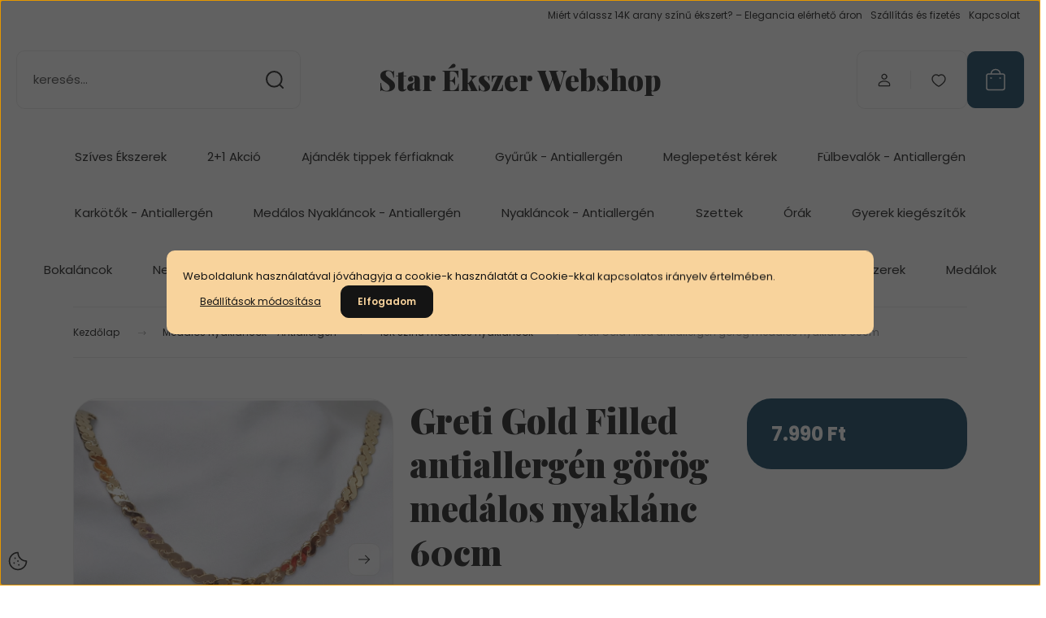

--- FILE ---
content_type: text/html; charset=UTF-8
request_url: https://www.ekszerajandek.hu/greti-gold-filled-antiallergen-gorog-medalos-nyaklanc-60cm-17754
body_size: 28388
content:
<!DOCTYPE html>
<html lang="hu" dir="ltr">
<head>
    <title>Greti Gold Filled antiallergén görög medálos nyaklánc 60cm - Star Ékszer Webshop – Antiallergén aranyozott ékszerek orvosi fémből</title>
    <meta charset="utf-8">
    <meta name="description" content="Greti Gold Filled antiallergén görög medálos nyaklánc 60cm – antiallergén, aranyozott ékszer orvosi fémből most csak 7.990 Ft-ért. Vásároljon biztonságosan, gyors szállítással a Star Ékszertől!">
    <meta name="robots" content="index, follow">
    <link rel="image_src" href="https://goldfilledshop.cdn.shoprenter.hu/custom/goldfilledshop/image/data/2024_medalos_nyaklancok/Photo_1718454682432.png.webp?lastmod=1718462184.1759505639">
    <meta property="og:title" content="Greti Gold Filled antiallergén görög medálos nyaklánc 60cm" />
    <meta property="og:type" content="product" />
    <meta property="og:url" content="https://www.ekszerajandek.hu/greti-gold-filled-antiallergen-gorog-medalos-nyaklanc-60cm-17754" />
    <meta property="og:image" content="https://goldfilledshop.cdn.shoprenter.hu/custom/goldfilledshop/image/cache/w955h500/2024_medalos_nyaklancok/Photo_1718454682432.png.webp?lastmod=1718462184.1759505639" />
    <meta property="og:description" content="Gyönyörű Gold Filled antiallergén nyaklánc, görög mintás medállal, apró köves díszítésselNyaklánc hosszúsága: 60cmSzélessége: 4mmMedál mérete: 17 x 15mmAntiallergén, bőrbarát termék!Színe: 18K arany..." />
    <link href="https://goldfilledshop.cdn.shoprenter.hu/custom/goldfilledshop/image/data/Star-flavicon.png?lastmod=1743928143.1759505639" rel="icon" />
    <link href="https://goldfilledshop.cdn.shoprenter.hu/custom/goldfilledshop/image/data/Star-flavicon.png?lastmod=1743928143.1759505639" rel="apple-touch-icon" />
    <base href="https://www.ekszerajandek.hu:443" />
    <meta name="facebook-domain-verification" content="8jk2gnah6qqvzdlkk6j0z4c4m045g8" />

    <meta name="viewport" content="width=device-width, initial-scale=1">
            <style>
            :root {

--global-color: #0A3E5C;
--bs-body-bg: #FFFFFF;
--highlight-color: #F8D39C;
--price-special-color: #A84747;

--corner_10: 10px;
--corner_30: calc(var(--corner_10) * 3);
--corner_50: calc(var(--corner_10) * 5);


    
                        --text-on-primary: rgb(255,255,255);
            --rgb-text-on-primary: 255,255,255;
                            --tick-on-primary: url("data:image/svg+xml,%3csvg xmlns='http://www.w3.org/2000/svg' viewBox='0 0 20 20'%3e%3cpath fill='none' stroke='%23FFFFFF' stroke-linecap='round' stroke-linejoin='round' stroke-width='3' d='m6 10 3 3 6-6'/%3e%3c/svg%3e");
                                        --select-arrow-on-primary: url("data:image/svg+xml,%3Csvg xmlns='http://www.w3.org/2000/svg' viewBox='0 0 16 16'%3E%3Cpath fill='none' opacity='0.5' stroke='%23FFFFFF' stroke-linecap='round' stroke-linejoin='round' stroke-width='2' d='m2 5 6 6 6-6'/%3E%3C/svg%3E");
                                        --radio-on-primary: url("data:image/svg+xml,%3Csvg xmlns='http://www.w3.org/2000/svg' viewBox='-4 -4 8 8'%3E%3Ccircle r='2' fill='%23FFFFFF'/%3E%3C/svg%3E");
                        
                        --text-on-body-bg: rgb(20,20,20);
            --rgb-text-on-body-bg: 20,20,20;
                            --tick-on-body-bg: url("data:image/svg+xml,%3csvg xmlns='http://www.w3.org/2000/svg' viewBox='0 0 20 20'%3e%3cpath fill='none' stroke='%23141414' stroke-linecap='round' stroke-linejoin='round' stroke-width='3' d='m6 10 3 3 6-6'/%3e%3c/svg%3e");
                                        --select-arrow-on-body-bg: url("data:image/svg+xml,%3Csvg xmlns='http://www.w3.org/2000/svg' viewBox='0 0 16 16'%3E%3Cpath fill='none' opacity='0.5' stroke='%23141414' stroke-linecap='round' stroke-linejoin='round' stroke-width='2' d='m2 5 6 6 6-6'/%3E%3C/svg%3E");
                                        --radio-on-body-bg: url("data:image/svg+xml,%3Csvg xmlns='http://www.w3.org/2000/svg' viewBox='-4 -4 8 8'%3E%3Ccircle r='2' fill='%23141414'/%3E%3C/svg%3E");
                        
                        --text-on-highlight: rgb(20,20,20);
            --rgb-text-on-highlight: 20,20,20;
                            --tick-on-highlight: url("data:image/svg+xml,%3csvg xmlns='http://www.w3.org/2000/svg' viewBox='0 0 20 20'%3e%3cpath fill='none' stroke='%23141414' stroke-linecap='round' stroke-linejoin='round' stroke-width='3' d='m6 10 3 3 6-6'/%3e%3c/svg%3e");
                                                
                        --text-on-price_special: rgb(255,255,255);
            --rgb-text-on-price_special: 255,255,255;
                                                
}        </style>
        <link rel="preconnect" href="https://fonts.gstatic.com" />
<link rel="preload" as="style" href="https://fonts.googleapis.com/css2?family=Playfair+Display:ital,wght@0,400..900;1,400..900&family=Poppins:ital,wght@0,400;0,600;0,700;1,400;1,600;1,700&display=swap" />
<link rel="stylesheet" href="https://fonts.googleapis.com/css2?family=Playfair+Display:ital,wght@0,400..900;1,400..900&family=Poppins:ital,wght@0,400;0,600;0,700;1,400;1,600;1,700&display=swap" media="print" onload="this.media='all'" />
<noscript>
    <link rel="stylesheet" href="https://fonts.googleapis.com/css2?family=Playfair+Display:ital,wght@0,400..900;1,400..900&family=Poppins:ital,wght@0,400;0,600;0,700;1,400;1,600;1,700&display=swap" />
</noscript>        <link rel="stylesheet" href="https://goldfilledshop.cdn.shoprenter.hu/catalog/view/theme/budapest_global/minified/template/assets/base.css?v=1750323653.1768955065.goldfilledshop">
        <link rel="stylesheet" href="https://goldfilledshop.cdn.shoprenter.hu/catalog/view/theme/budapest_global/minified/template/assets/component-slick.css?v=1711983033.1768955065.goldfilledshop">
        <link rel="stylesheet" href="https://goldfilledshop.cdn.shoprenter.hu/catalog/view/theme/budapest_global/minified/template/assets/product-card.css?v=1750323121.1768955065.goldfilledshop">
        <style>
            *,
            *::before,
            *::after {
                box-sizing: border-box;
            }

            h1, .h1 {
                font-weight: 900;
                font-size: 1.5625rem;
            }
            @media (min-width: 1200px) {
                h1, .h1 {
                    font-size: 2.625rem;
                }
            }
        </style>
                    <style>.edit-link {position: absolute;top: 0;right: 0;opacity: 0;width: 30px;height: 30px;font-size: 16px;color: #111111 !important;display: flex;justify-content: center;align-items: center;border: 1px solid rgba(0, 0, 0, 0.8);transition: none;background: rgba(255, 255, 255, 0.5);z-index: 1030;pointer-events: all;}.module-editable {position: relative;}.page-head-title:hover > .edit-link, .module-editable:hover > .edit-link, .product-card:hover .edit-link {opacity: 1;}.page-head-title:hover > .edit-link:hover, .module-editable:hover > .edit-link:hover, .product-card:hover .edit-link:hover {background: rgba(255, 255, 255, 1);}</style>
                                    <link rel="stylesheet" href="https://goldfilledshop.cdn.shoprenter.hu/catalog/view/theme/budapest_global/minified/template/assets/component-secondary-image.css?v=1708619885.1768955065.goldfilledshop">
                    
                <link href="https://www.ekszerajandek.hu/greti-gold-filled-antiallergen-gorog-medalos-nyaklanc-60cm-17754" rel="canonical">
    

        <script>
        window.nonProductQuality = 80;
    </script>
    <script src="https://goldfilledshop.cdn.shoprenter.hu/catalog/view/javascript/vendor/jquery/3.7.1/js/jquery.min.js?v=1706895543"></script>

            <!-- Header JavaScript codes -->
            <link rel="preload" href="https://goldfilledshop.cdn.shoprenter.hu/web/compiled/js/base.js?v=1768907442" as="script" />
        <script src="https://goldfilledshop.cdn.shoprenter.hu/web/compiled/js/base.js?v=1768907442" defer></script>
                    <link rel="preload" href="https://goldfilledshop.cdn.shoprenter.hu/web/compiled/js/fragment_loader.js?v=1768907442" as="script" />
        <script src="https://goldfilledshop.cdn.shoprenter.hu/web/compiled/js/fragment_loader.js?v=1768907442" defer></script>
                    <link rel="preload" href="https://goldfilledshop.cdn.shoprenter.hu/web/compiled/js/nanobar.js?v=1768907442" as="script" />
        <script src="https://goldfilledshop.cdn.shoprenter.hu/web/compiled/js/nanobar.js?v=1768907442" defer></script>
                    <!-- Header jQuery onLoad scripts -->
    <script>var BASEURL='https://www.ekszerajandek.hu';Currency={"symbol_left":"","symbol_right":" Ft","decimal_place":0,"decimal_point":",","thousand_point":".","currency":"HUF","value":1};var ShopRenter=ShopRenter||{};ShopRenter.product={"id":17754,"sku":"2406NY30","currency":"HUF","unitName":"db","price":7990,"name":"Greti Gold Filled antiallerg\u00e9n g\u00f6r\u00f6g med\u00e1los nyakl\u00e1nc 60cm","brand":"","currentVariant":[],"parent":{"id":17754,"sku":"2406NY30","unitName":"db","price":7990,"name":"Greti Gold Filled antiallerg\u00e9n g\u00f6r\u00f6g med\u00e1los nyakl\u00e1nc 60cm"}};$(document).ready(function(){});window.addEventListener('load',function(){});</script><script src="https://goldfilledshop.cdn.shoprenter.hu/web/compiled/js/vue/manifest.bundle.js?v=1768907440"></script><script>var ShopRenter=ShopRenter||{};ShopRenter.onCartUpdate=function(callable){document.addEventListener('cartChanged',callable)};ShopRenter.onItemAdd=function(callable){document.addEventListener('AddToCart',callable)};ShopRenter.onItemDelete=function(callable){document.addEventListener('deleteCart',callable)};ShopRenter.onSearchResultViewed=function(callable){document.addEventListener('AuroraSearchResultViewed',callable)};ShopRenter.onSubscribedForNewsletter=function(callable){document.addEventListener('AuroraSubscribedForNewsletter',callable)};ShopRenter.onCheckoutInitiated=function(callable){document.addEventListener('AuroraCheckoutInitiated',callable)};ShopRenter.onCheckoutShippingInfoAdded=function(callable){document.addEventListener('AuroraCheckoutShippingInfoAdded',callable)};ShopRenter.onCheckoutPaymentInfoAdded=function(callable){document.addEventListener('AuroraCheckoutPaymentInfoAdded',callable)};ShopRenter.onCheckoutOrderConfirmed=function(callable){document.addEventListener('AuroraCheckoutOrderConfirmed',callable)};ShopRenter.onCheckoutOrderPaid=function(callable){document.addEventListener('AuroraOrderPaid',callable)};ShopRenter.onCheckoutOrderPaidUnsuccessful=function(callable){document.addEventListener('AuroraOrderPaidUnsuccessful',callable)};ShopRenter.onProductPageViewed=function(callable){document.addEventListener('AuroraProductPageViewed',callable)};ShopRenter.onMarketingConsentChanged=function(callable){document.addEventListener('AuroraMarketingConsentChanged',callable)};ShopRenter.onCustomerRegistered=function(callable){document.addEventListener('AuroraCustomerRegistered',callable)};ShopRenter.onCustomerLoggedIn=function(callable){document.addEventListener('AuroraCustomerLoggedIn',callable)};ShopRenter.onCustomerUpdated=function(callable){document.addEventListener('AuroraCustomerUpdated',callable)};ShopRenter.onCartPageViewed=function(callable){document.addEventListener('AuroraCartPageViewed',callable)};ShopRenter.customer={"userId":0,"userClientIP":"18.222.156.24","userGroupId":8,"customerGroupTaxMode":"gross","customerGroupPriceMode":"only_gross","email":"","phoneNumber":"","name":{"firstName":"","lastName":""}};ShopRenter.theme={"name":"budapest_global","family":"budapest","parent":""};ShopRenter.shop={"name":"goldfilledshop","locale":"hu","currency":{"code":"HUF","rate":1},"domain":"goldfilledshop.myshoprenter.hu"};ShopRenter.page={"route":"product\/product","queryString":"greti-gold-filled-antiallergen-gorog-medalos-nyaklanc-60cm-17754"};ShopRenter.formSubmit=function(form,callback){callback();};let loadedAsyncScriptCount=0;function asyncScriptLoaded(position){loadedAsyncScriptCount++;if(position==='body'){if(document.querySelectorAll('.async-script-tag').length===loadedAsyncScriptCount){if(/complete|interactive|loaded/.test(document.readyState)){document.dispatchEvent(new CustomEvent('asyncScriptsLoaded',{}));}else{document.addEventListener('DOMContentLoaded',()=>{document.dispatchEvent(new CustomEvent('asyncScriptsLoaded',{}));});}}}}</script><script type="text/javascript"src="https://goldfilledshop.cdn.shoprenter.hu/web/compiled/js/vue/customerEventDispatcher.bundle.js?v=1768907440"></script><!--Custom header scripts--><script id="barat_hud_sr_script">var hst=document.createElement("script");hst.src="//admin.fogyasztobarat.hu/h-api.js";hst.type="text/javascript";hst.setAttribute("data-id","V4XJ9TQ5");hst.setAttribute("id","fbarat");var hs=document.getElementById("barat_hud_sr_script");hs.parentNode.insertBefore(hst,hs);</script>                <script>window["bp"]=window["bp"]||function(){(window["bp"].q=window["bp"].q||[]).push(arguments);};window["bp"].l=1*new Date();scriptElement=document.createElement("script");firstScript=document.getElementsByTagName("script")[0];scriptElement.async=true;scriptElement.src='https://pixel.barion.com/bp.js';firstScript.parentNode.insertBefore(scriptElement,firstScript);window['barion_pixel_id']='BP-QLth2G9yHs-5F';bp('init','addBarionPixelId','BP-QLth2G9yHs-5F');</script><noscript>
    <img height="1" width="1" style="display:none" alt="Barion Pixel" src="https://pixel.barion.com/a.gif?ba_pixel_id='BP-QLth2G9yHs-5F'&ev=contentView&noscript=1">
</noscript>
                        <script type="text/javascript" src="https://goldfilledshop.cdn.shoprenter.hu/web/compiled/js/vue/fullBarionPixel.bundle.js?v=1768907440"></script>


            
            <script>window.dataLayer=window.dataLayer||[];function gtag(){dataLayer.push(arguments)};var ShopRenter=ShopRenter||{};ShopRenter.config=ShopRenter.config||{};ShopRenter.config.googleConsentModeDefaultValue="denied";</script>                        <script type="text/javascript" src="https://goldfilledshop.cdn.shoprenter.hu/web/compiled/js/vue/googleConsentMode.bundle.js?v=1768907440"></script>

            
            
            
            <meta name="google-site-verification" content="9vu1QmfLoI-xdt75LhDm0FM-5PPxN2vK-EBAjtaFbHQ"/>

                <!--Global site tag(gtag.js)--><script async src="https://www.googletagmanager.com/gtag/js?id=G-3C5V6VNQ6Q"></script><script>window.dataLayer=window.dataLayer||[];function gtag(){dataLayer.push(arguments);}
gtag('js',new Date());gtag('config','G-3C5V6VNQ6Q');gtag('config','AW-11287090204');</script>                                <script type="text/javascript" src="https://goldfilledshop.cdn.shoprenter.hu/web/compiled/js/vue/GA4EventSender.bundle.js?v=1768907440"></script>

    
    
</head>
<body id="body" class="page-body product-page-body budapest_global-body" role="document">
<script>ShopRenter.theme.breakpoints={'xs':0,'sm':576,'md':768,'lg':992,'xl':1200,'xxl':1400}</script>
                    

    <div class="nanobar-cookie-icon js-hidden-nanobar-button">
        <svg xmlns="http://www.w3.org/2000/svg" width="24" height="24" viewBox="0 0 24 24" fill="none">
    <path d="M7.38066 14.1465C7.33069 14.1463 7.28277 14.1663 7.24765 14.2018C7.21254 14.2374 7.19318 14.2856 7.19392 14.3355C7.19431 14.4398 7.27873 14.5242 7.383 14.5246C7.45055 14.5242 7.51275 14.4878 7.54616 14.4291C7.57957 14.3704 7.57913 14.2983 7.54499 14.24C7.51086 14.1817 7.44821 14.146 7.38066 14.1465" stroke="currentColor" stroke-width="1.5" stroke-linecap="round" stroke-linejoin="round"/>
    <path d="M8.54765 8.31052C8.49768 8.31039 8.44976 8.33035 8.41464 8.36591C8.37953 8.40146 8.36017 8.44963 8.36091 8.49959C8.3613 8.60386 8.44573 8.68828 8.54999 8.68867C8.65441 8.68803 8.73854 8.60285 8.7379 8.49843C8.73726 8.394 8.65208 8.30987 8.54765 8.31052" stroke="currentColor" stroke-width="1.5" stroke-linecap="round" stroke-linejoin="round"/>
    <path d="M13.2166 16.4804C13.1666 16.4803 13.1187 16.5003 13.0836 16.5358C13.0485 16.5714 13.0291 16.6196 13.0299 16.6695C13.0302 16.7738 13.1147 16.8582 13.2189 16.8586C13.3234 16.8579 13.4075 16.7728 13.4068 16.6683C13.4062 16.5639 13.321 16.4798 13.2166 16.4804" stroke="currentColor" stroke-width="1.5" stroke-linecap="round" stroke-linejoin="round"/>
    <path d="M12.0486 11.8105C11.9987 11.8104 11.9507 11.8304 11.9156 11.8659C11.8805 11.9015 11.8611 11.9496 11.8619 11.9996C11.8623 12.1039 11.9467 12.1883 12.051 12.1887C12.1185 12.1883 12.1807 12.1518 12.2141 12.0931C12.2475 12.0344 12.2471 11.9623 12.213 11.904C12.1788 11.8458 12.1162 11.8101 12.0486 11.8105" stroke="currentColor" stroke-width="1.5" stroke-linecap="round" stroke-linejoin="round"/>
    <path fill-rule="evenodd" clip-rule="evenodd" d="M12.0503 1.49609C12.0503 7.2975 16.7532 12.0005 22.5547 12.0005C22.5547 17.8019 17.8517 22.5048 12.0503 22.5048C6.24887 22.5048 1.5459 17.8019 1.5459 12.0005C1.5459 6.19906 6.24887 1.49609 12.0503 1.49609Z" stroke="currentColor" stroke-width="1.5" stroke-linecap="round" stroke-linejoin="round"/>
</svg>
    </div>
<!-- cached --><div class="nanobar-cookie-box nanobar position-fixed w-100 js-nanobar-first-login">
    <div class="container nanobar__container">
        <div class="row nanobar__container-row flex-column flex-sm-row align-items-center">
            <div class="nanobar__text col-12">
                                <div>Weboldalunk használatával jóváhagyja a cookie-k használatát a Cookie-kkal kapcsolatos irányelv értelmében.</div>
            </div>
            <div class="nanobar__buttons col-12">
                <button class="btn btn-link js-nanobar-settings-button">
                    Beállítások módosítása
                </button>
                <button class="btn btn-primary nanobar-btn js-nanobar-close-cookies" data-button-save-text="Beállítások mentése">
                    Elfogadom
                </button>
            </div>
        </div>
        <div class="nanobar__cookies js-nanobar-cookies flex-column flex-sm-row text-start" style="display: none;">
            <div class="form-check">
                <input class="form-check-input" type="checkbox" name="required_cookies" disabled checked />
                <label class="form-check-label">
                    Szükséges cookie-k
                    <div class="cookies-help-text">
                        Ezek a cookie-k segítenek abban, hogy a webáruház használható és működőképes legyen.
                    </div>
                </label>
            </div>
            <div class="form-check">
                <input id="marketing_cookies" class="form-check-input js-nanobar-marketing-cookies" type="checkbox" name="marketing_cookies"
                     checked />
                <label class="form-check-label" for="marketing_cookies" >
                    Marketing cookie-k
                    <div class="cookies-help-text">
                        Ezeket a cookie-k segítenek abban, hogy az Ön érdeklődési körének megfelelő reklámokat és termékeket jelenítsük meg a webáruházban.
                    </div>
                </label>
            </div>
        </div>
    </div>
</div>

<script>
    (function ($) {
        $(document).ready(function () {
            new AuroraNanobar.FirstLogNanobarCheckbox(jQuery('.js-nanobar-first-login'), 'modal');
        });
    })(jQuery);
</script>
<!-- /cached -->
<!-- cached --><div class="nanobar position-fixed js-nanobar-free-shipping">
    <div class="container nanobar__container d-flex align-items-center justify-content-between">
        <div class="nanobar-text" style="font-weight: bold;"></div>
        <button type="button" class="btn btn-primary js-nanobar-close" aria-label="Close">
            <span aria-hidden="true">&times;</span>
        </button>
    </div>
</div>

<script>$(document).ready(function(){document.nanobarInstance=new AuroraNanobar.FreeShippingNanobar($('.js-nanobar-free-shipping'),'modal','500','','1');});</script><!-- /cached -->
        
                    <div class="layout-wrapper">
                                                            <div id="section-header" class="section-wrapper ">
    
        
    <link rel="stylesheet" href="https://goldfilledshop.cdn.shoprenter.hu/catalog/view/theme/budapest_global/minified/template/assets/header.css?v=1726589168.1768955065.goldfilledshop">
    <div class="header">
        
        <div class="header-top d-none d-lg-flex">
            <div class="container-wide header-top-row">
                    <!-- cached -->
<ul class="list-unstyled headermenu-list">
                <li class="headermenu-list__item nav-item">
            <a
                href="https://www.ekszerajandek.hu/miert-valassz-14k-arany-szinu-ekszert-elegancia-elerheto-aron-5"
                target="_self"
                class="nav-link"
                title="Miért válassz 14K arany színű ékszert? – Elegancia elérhető áron"
            >
                Miért válassz 14K arany színű ékszert? – Elegancia elérhető áron
            </a>
                    </li>
            <li class="headermenu-list__item nav-item">
            <a
                href="https://www.ekszerajandek.hu/szallitas_6"
                target="_self"
                class="nav-link"
                title="Szállítás és fizetés"
            >
                Szállítás és fizetés
            </a>
                    </li>
            <li class="headermenu-list__item nav-item">
            <a
                href="https://www.ekszerajandek.hu/index.php?route=information/contact"
                target="_self"
                class="nav-link"
                title="Kapcsolat"
            >
                Kapcsolat
            </a>
                    </li>
    </ul>

    <!-- /cached -->
                    
                    
            </div>
        </div>
        <div class="header-middle">
            <div class="container-wide header-middle-container">
                <div class="header-middle-row">
                                            <div id="js-mobile-navbar" class="d-flex d-lg-none">
                            <button id="js-hamburger-icon" class="d-flex-center btn btn-primary" aria-label="mobile menu">
                                <span class="hamburger-icon position-relative">
                                    <span class="hamburger-icon-line position-absolute line-1"></span>
                                    <span class="hamburger-icon-line position-absolute line-2"></span>
                                    <span class="hamburger-icon-line position-absolute line-3"></span>
                                </span>
                            </button>
                        </div>
                                            <div class="header-navbar-search">
                                                            <div class="dropdown search-module d-flex header-navbar-top-right-item">
                                    <div class="input-group">
                                        <input class="search-module__input form-control form-control-lg disableAutocomplete" type="text" placeholder="keresés..." value=""
                                               id="filter_keyword"
                                               onclick="this.value=(this.value==this.defaultValue)?'':this.value;"/>
                                        <span class="search-button-append d-flex position-absolute h-100">
                                            <button class="btn" type="button" onclick="moduleSearch();" aria-label="Keresés">
                                                <svg xmlns="http://www.w3.org/2000/svg" width="22" height="22" viewBox="0 0 22 22" fill="none">
    <path d="M21 21L16.9375 16.9375M10.3338 19.6675C5.17875 19.6675 1 15.4888 1 10.3338C1 5.17875 5.17875 1 10.3338 1C15.4888 1 19.6675 5.17875 19.6675 10.3338C19.6675 15.4888 15.4888 19.6675 10.3338 19.6675Z" stroke="currentColor" stroke-width="2" stroke-linecap="round" stroke-linejoin="round"/>
</svg>
                                            </button>
                                        </span>
                                    </div>
                                    <input type="hidden" id="filter_description" value="0"/>
                                    <input type="hidden" id="search_shopname" value="goldfilledshop"/>
                                    <div id="results" class="dropdown-menu search-results"></div>
                                </div>
                                                    </div>


                        <a href="/" class="header-logo" title="Kezdőlap">
                                                            Star Ékszer Webshop
                                                    </a>


                    <div class="header-middle-right">
                        <div class="header-middle-right-wrapper d-flex align-items-center">
                                                                                                            <div id="header-middle-login" class="header-middle-right-box d-none d-lg-flex position-relative">
                                    <ul class="list-unstyled login-list">
                                                                                    <li class="nav-item">
                                                <a class="nav-link header-middle-right-box-link" href="index.php?route=account/login" title="Belépés / Regisztráció">
                                                    <span class="header-user-icon">
                                                        <svg xmlns="http://www.w3.org/2000/svg" width="19" height="20" viewBox="0 0 19 20" fill="none">
    <path fill-rule="evenodd" clip-rule="evenodd" d="M11.9749 2.52513C13.3417 3.89197 13.3417 6.10804 11.9749 7.47488C10.6081 8.84172 8.39199 8.84172 7.02515 7.47488C5.65831 6.10804 5.65831 3.89197 7.02515 2.52513C8.39199 1.15829 10.6081 1.15829 11.9749 2.52513Z" stroke="currentColor" stroke-width="1.5" stroke-linecap="round" stroke-linejoin="round"/>
    <path fill-rule="evenodd" clip-rule="evenodd" d="M1.5 16.5V17.5C1.5 18.052 1.948 18.5 2.5 18.5H16.5C17.052 18.5 17.5 18.052 17.5 17.5V16.5C17.5 13.474 13.548 11.508 9.5 11.508C5.452 11.508 1.5 13.474 1.5 16.5Z" stroke="currentColor" stroke-width="1.5" stroke-linecap="round" stroke-linejoin="round"/>
</svg>
                                                    </span>
                                                </a>
                                            </li>
                                                                            </ul>
                                </div>
                                                    
                                                        <div id="header-middle-wishlist" class="header-middle-right-box d-none d-lg-flex position-relative">
                                <hx:include src="/_fragment?_path=_format%3Dhtml%26_locale%3Den%26_controller%3Dmodule%252Fwishlist&amp;_hash=6deu%2B2NPSfv4kS6Zar6UKrTr3ZZ%2FAm0XdlNzKLJCaeU%3D"></hx:include>
                            </div>
                                                </div>
                        <div id="js-cart" class="header-middle-right-box position-relative">
                            <hx:include src="/_fragment?_path=_format%3Dhtml%26_locale%3Den%26_controller%3Dmodule%252Fcart&amp;_hash=%2F4u61s6lfoSE1%2F0mC6NYRgtiAsPi4RRdVUAdPmRt1fo%3D"></hx:include>
                        </div>
                    </div>
                </div>
            </div>
        </div>
        <div class="header-bottom d-none d-lg-block">
            <div class="container-wide">
                    <div id="module_category_wrapper" class="module-category-wrapper">
        <div
            id="category"
            class="module content-module header-position category-module">
                        <div class="module-body">
                            <div id="category-nav">
            


<ul class="list-unstyled category category-menu sf-menu sf-horizontal cached">
    <li id="cat_166" class="nav-item item category-list module-list even">
    <a href="https://www.ekszerajandek.hu/szives-ekszerek-166" class="nav-link">
                Szíves Ékszerek
    </a>
    </li><li id="cat_162" class="nav-item item category-list module-list odd">
    <a href="https://www.ekszerajandek.hu/karacsony-162" class="nav-link">
                2+1 Akció
    </a>
    </li><li id="cat_245" class="nav-item item category-list module-list even">
    <a href="https://www.ekszerajandek.hu/ajandek-tippek-ferfiaknak-245" class="nav-link">
                Ajándék tippek férfiaknak
    </a>
    </li><li id="cat_132" class="nav-item item category-list module-list parent odd">
    <a href="https://www.ekszerajandek.hu/gyuru" class="nav-link">
                Gyűrűk - Antiallergén
    </a>
            <ul class="list-unstyled flex-column children"><li id="cat_200" class="nav-item item category-list module-list even">
    <a href="https://www.ekszerajandek.hu/gyuru/18k-szinu-gyuruk-200" class="nav-link">
                18K színű gyűrűk
    </a>
    </li><li id="cat_202" class="nav-item item category-list module-list odd">
    <a href="https://www.ekszerajandek.hu/gyuru/14k-szinu-gyuruk-202" class="nav-link">
                14K színű gyűrűk
    </a>
    </li><li id="cat_204" class="nav-item item category-list module-list even">
    <a href="https://www.ekszerajandek.hu/gyuru/ezust-szinu-gyuruk-204" class="nav-link">
                Ezüst színű gyűrűk
    </a>
    </li></ul>
    </li><li id="cat_247" class="nav-item item category-list module-list even">
    <a href="https://www.ekszerajandek.hu/zsakba_macska_meglepetes_ajandek" class="nav-link">
                Meglepetést kérek
    </a>
    </li><li id="cat_137" class="nav-item item category-list module-list parent odd">
    <a href="https://www.ekszerajandek.hu/fulbevalok" class="nav-link">
                Fülbevalók - Antiallergén
    </a>
            <ul class="list-unstyled flex-column children"><li id="cat_149" class="nav-item item category-list module-list even">
    <a href="https://www.ekszerajandek.hu/fulbevalok/beszuros-fulbevalok-149" class="nav-link">
                Beszúrós Fülbevalók
    </a>
    </li><li id="cat_148" class="nav-item item category-list module-list odd">
    <a href="https://www.ekszerajandek.hu/fulbevalok/karika-fulbevalok-148" class="nav-link">
                Karika fülbevalók
    </a>
    </li><li id="cat_150" class="nav-item item category-list module-list even">
    <a href="https://www.ekszerajandek.hu/fulbevalok/kislany-fulbevalok-150" class="nav-link">
                Kislány Fülbevalók
    </a>
    </li><li id="cat_151" class="nav-item item category-list module-list odd">
    <a href="https://www.ekszerajandek.hu/fulbevalok/logos-fulbevalok-151" class="nav-link">
                Lógós Fülbevalók
    </a>
    </li><li id="cat_223" class="nav-item item category-list module-list even">
    <a href="https://www.ekszerajandek.hu/fulbevalok/18k-szinu-fulbevalok-223" class="nav-link">
                18K színű fülbevalók
    </a>
    </li><li id="cat_226" class="nav-item item category-list module-list odd">
    <a href="https://www.ekszerajandek.hu/fulbevalok/14k-szinu-fulbevalok-226" class="nav-link">
                14K színű fülbevalók
    </a>
    </li><li id="cat_227" class="nav-item item category-list module-list even">
    <a href="https://www.ekszerajandek.hu/fulbevalok/ezust-szinu-fulbevalok-227" class="nav-link">
                Ezüst színű fülbevalók
    </a>
    </li><li id="cat_231" class="nav-item item category-list module-list odd">
    <a href="https://www.ekszerajandek.hu/fulbevalok/multicolor-fulbevalok-231" class="nav-link">
                Multicolor Fülbevalók
    </a>
    </li></ul>
    </li><li id="cat_133" class="nav-item item category-list module-list parent even">
    <a href="https://www.ekszerajandek.hu/karkotok" class="nav-link">
                Karkötők - Antiallergén
    </a>
            <ul class="list-unstyled flex-column children"><li id="cat_193" class="nav-item item category-list module-list even">
    <a href="https://www.ekszerajandek.hu/karkotok/14k-szinu-karkotok-193" class="nav-link">
                14K színű karkötők
    </a>
    </li><li id="cat_195" class="nav-item item category-list module-list odd">
    <a href="https://www.ekszerajandek.hu/karkotok/18k-szinu-karkotok-195" class="nav-link">
                18K színű karkötők
    </a>
    </li><li id="cat_197" class="nav-item item category-list module-list even">
    <a href="https://www.ekszerajandek.hu/karkotok/ezust-szinu-karkotok-197" class="nav-link">
                Ezüst színű karkötők
    </a>
    </li><li id="cat_233" class="nav-item item category-list module-list odd">
    <a href="https://www.ekszerajandek.hu/karkotok/multicolor-karkotok-233" class="nav-link">
                Multicolor Karkötők
    </a>
    </li></ul>
    </li><li id="cat_134" class="nav-item item category-list module-list parent odd">
    <a href="https://www.ekszerajandek.hu/nyaklancok" class="nav-link">
                Medálos Nyakláncok - Antiallergén
    </a>
            <ul class="list-unstyled flex-column children"><li id="cat_210" class="nav-item item category-list module-list even">
    <a href="https://www.ekszerajandek.hu/nyaklancok/18k-szinu-medalos-nyaklancok-210" class="nav-link">
                18K színű medálos nyakláncok
    </a>
    </li><li id="cat_211" class="nav-item item category-list module-list odd">
    <a href="https://www.ekszerajandek.hu/nyaklancok/14k-szinu-medalos-nyaklancok-211" class="nav-link">
                14K színű medálos nyakláncok
    </a>
    </li><li id="cat_213" class="nav-item item category-list module-list even">
    <a href="https://www.ekszerajandek.hu/nyaklancok/ezust-szinu-medalos-nyaklancok-213" class="nav-link">
                Ezüst színű medálos nyakláncok
    </a>
    </li></ul>
    </li><li id="cat_147" class="nav-item item category-list module-list parent even">
    <a href="https://www.ekszerajandek.hu/nyaklancok-147" class="nav-link">
                Nyakláncok - Antiallergén
    </a>
            <ul class="list-unstyled flex-column children"><li id="cat_216" class="nav-item item category-list module-list even">
    <a href="https://www.ekszerajandek.hu/nyaklancok-147/18k-szinu-nyaklancok-216" class="nav-link">
                18K színű nyakláncok
    </a>
    </li><li id="cat_217" class="nav-item item category-list module-list odd">
    <a href="https://www.ekszerajandek.hu/nyaklancok-147/14k-szinu-nyaklancok-217" class="nav-link">
                14K színű nyakláncok
    </a>
    </li><li id="cat_220" class="nav-item item category-list module-list even">
    <a href="https://www.ekszerajandek.hu/nyaklancok-147/ezust-szinu-nyaklancok-220" class="nav-link">
                Ezüst színű nyakláncok
    </a>
    </li></ul>
    </li><li id="cat_135" class="nav-item item category-list module-list odd">
    <a href="https://www.ekszerajandek.hu/ekszerszettek" class="nav-link">
                Szettek
    </a>
    </li><li id="cat_139" class="nav-item item category-list module-list even">
    <a href="https://www.ekszerajandek.hu/noi-orak-139" class="nav-link">
                Órák
    </a>
    </li><li id="cat_177" class="nav-item item category-list module-list odd">
    <a href="https://www.ekszerajandek.hu/kislany-kiegeszitok-177" class="nav-link">
                Gyerek kiegészítők
    </a>
    </li><li id="cat_143" class="nav-item item category-list module-list even">
    <a href="https://www.ekszerajandek.hu/bokalancok-143" class="nav-link">
                Bokaláncok
    </a>
    </li><li id="cat_141" class="nav-item item category-list module-list parent odd">
    <a href="https://www.ekszerajandek.hu/nemesacel-gyuruk-141" class="nav-link">
                Nemesacél Gyűrűk
    </a>
            <ul class="list-unstyled flex-column children"><li id="cat_208" class="nav-item item category-list module-list even">
    <a href="https://www.ekszerajandek.hu/nemesacel-gyuruk-141/keramia-nemesacel-gyuruk-208" class="nav-link">
                Kerámia-nemesacél gyűrűk
    </a>
    </li></ul>
    </li><li id="cat_145" class="nav-item item category-list module-list even">
    <a href="https://www.ekszerajandek.hu/nemesacel-karkotok-145" class="nav-link">
                Nemesacél Karkötők
    </a>
    </li><li id="cat_146" class="nav-item item category-list module-list odd">
    <a href="https://www.ekszerajandek.hu/nemesacel-nyaklancok-146" class="nav-link">
                Nemesacél Nyakláncok
    </a>
    </li><li id="cat_138" class="nav-item item category-list module-list even">
    <a href="https://www.ekszerajandek.hu/kiegeszito-termekek-138" class="nav-link">
                Kiegészítő termékek
    </a>
    </li><li id="cat_144" class="nav-item item category-list module-list odd">
    <a href="https://www.ekszerajandek.hu/divat-ekszerek-144" class="nav-link">
                Divat Ékszerek
    </a>
    </li><li id="cat_153" class="nav-item item category-list module-list even">
    <a href="https://www.ekszerajandek.hu/medalok-153" class="nav-link">
                Medálok
    </a>
    </li>
</ul>

<script>$(function(){$("ul.category").superfish({animation:{opacity:'show'},popUpSelector:"ul.category,ul.children,.js-subtree-dropdown",delay:400,speed:'normal',hoverClass:'js-sf-hover'});});</script>        </div>
                </div>
                                                </div>
                    </div>

            </div>
        </div>
    </div>
    <script defer src="https://goldfilledshop.cdn.shoprenter.hu/catalog/view/javascript/vendor/headroom/0.12.0/js/headroom.min.js?v=1717517366"></script>
    <script>const headerElement=document.getElementById('section-header');const headerCouponElement=document.getElementById('section-couponbar');headerElement.style.setProperty("--header-bottom-height",`${headerElement.getElementsByClassName('header-bottom')[0].offsetHeight}px`);headerElement.style.setProperty("--header-top-height",`${headerElement.getElementsByClassName('header-top')[0].offsetHeight}px`);if(headerCouponElement){headerElement.style.setProperty("--header-coupon-height",`${headerCouponElement.offsetHeight}px`);}
const headerElementHeight=headerElement.offsetHeight;headerElement.style.setProperty("--header-element-height",`${headerElementHeight}px`);document.addEventListener('DOMContentLoaded',function(){(function(){const header=document.querySelector("#section-header");if(typeof Headroom==="function"&&Headroom.cutsTheMustard){const headroom=new Headroom(header,{tolerance:5,offset:200,classes:{initial:"header-sticky",pinned:"slide-up",unpinned:"slide-down"}});headroom.init();}}());});</script>
            <script>function moduleSearch(obj){let url;let selector;let filter_keyword;let filter_description;if(typeof window.BASEURL==="undefined"){url='index.php?route=product/list';}else{url=`${window.BASEURL}/index.php?route=product/list`;}
selector='#filter_keyword';if(obj)selector=`.${obj}`;filter_keyword=document.querySelector(selector).value;if(filter_keyword){url+=`&keyword=${encodeURIComponent(filter_keyword)}`;}
filter_description=document.getElementById('filter_description').value;if(filter_description){url+=`&description=${filter_description}`;}
window.location=url;}
const autosuggest=async()=>{const searchQuery=encodeURIComponent(document.getElementById('filter_keyword').value);let searchInDesc='';if(document.getElementById('filter_description').value==1){searchInDesc='&description=1';}
try{const response=await fetch(`index.php?route=product/list/suggest${searchInDesc}&keyword=${searchQuery}`);const data=await response.text();const e=document.getElementById('results');if(data){e.innerHTML=data;e.style.display='block';}else{e.style.display='none';}}catch(error){console.error('Error during fetch:',error);}};document.addEventListener('DOMContentLoaded',()=>{let lastValue="";let value;let timeout;const filterKeyword=document.getElementById('filter_keyword');filterKeyword.addEventListener('keyup',()=>{value=filterKeyword.value;if(value!==lastValue){lastValue=value;if(timeout){clearTimeout(timeout);}
timeout=setTimeout(()=>{autosuggest();},500);}});filterKeyword.addEventListener('keydown',(e)=>{if(e.key==='Enter'){moduleSearch();}});});</script>    </div>
                                    
                <main class="main-content">
                            
    <div class="container">
                <link rel="stylesheet" href="https://goldfilledshop.cdn.shoprenter.hu/catalog/view/theme/budapest_global/minified/template/assets/module-pathway.css?v=1716967024.1768955194.goldfilledshop">
    <nav aria-label="breadcrumb">
        <ol class="breadcrumb" itemscope itemtype="https://schema.org/BreadcrumbList">
                            <li class="breadcrumb-item"  itemprop="itemListElement" itemscope itemtype="https://schema.org/ListItem">
                                            <a class="breadcrumb-item__link" itemprop="item" href="https://www.ekszerajandek.hu">
                            <span itemprop="name">Kezdőlap</span>
                        </a>
                    
                    <meta itemprop="position" content="1" />
                                            <span class="breadcrumb__arrow">
                            <svg xmlns="http://www.w3.org/2000/svg" width="18" height="9" viewBox="0 0 18 9" fill="none">
    <path d="M12.3031 0.182509C12.2452 0.239868 12.1993 0.308109 12.168 0.383297C12.1367 0.458485 12.1206 0.539131 12.1206 0.620583C12.1206 0.702035 12.1367 0.782681 12.168 0.857868C12.1993 0.933056 12.2452 1.0013 12.3031 1.05866L15.1413 3.89688H0.617005C0.453365 3.89688 0.296427 3.96188 0.180717 4.0776C0.0650057 4.19331 0 4.35024 0 4.51388C0 4.67752 0.0650057 4.83446 0.180717 4.95017C0.296427 5.06588 0.453365 5.13089 0.617005 5.13089H15.129L12.3031 7.9506C12.1882 8.06621 12.1237 8.22259 12.1237 8.38559C12.1237 8.5486 12.1882 8.70498 12.3031 8.82058C12.4187 8.9355 12.5751 9 12.7381 9C12.9011 9 13.0575 8.9355 13.1731 8.82058L17.0972 4.89643C17.15 4.84575 17.1921 4.78492 17.2208 4.71759C17.2495 4.65026 17.2643 4.57782 17.2643 4.50463C17.2643 4.43143 17.2495 4.359 17.2208 4.29167C17.1921 4.22434 17.15 4.16351 17.0972 4.11283L13.1792 0.182509C13.1219 0.124678 13.0536 0.0787766 12.9784 0.0474521C12.9033 0.0161276 12.8226 0 12.7412 0C12.6597 0 12.5791 0.0161276 12.5039 0.0474521C12.4287 0.0787766 12.3604 0.124678 12.3031 0.182509Z" fill="currentColor"/>
</svg>
                         </span>
                                    </li>
                            <li class="breadcrumb-item"  itemprop="itemListElement" itemscope itemtype="https://schema.org/ListItem">
                                            <a class="breadcrumb-item__link" itemprop="item" href="https://www.ekszerajandek.hu/nyaklancok">
                            <span itemprop="name">Medálos Nyakláncok - Antiallergén</span>
                        </a>
                    
                    <meta itemprop="position" content="2" />
                                            <span class="breadcrumb__arrow">
                            <svg xmlns="http://www.w3.org/2000/svg" width="18" height="9" viewBox="0 0 18 9" fill="none">
    <path d="M12.3031 0.182509C12.2452 0.239868 12.1993 0.308109 12.168 0.383297C12.1367 0.458485 12.1206 0.539131 12.1206 0.620583C12.1206 0.702035 12.1367 0.782681 12.168 0.857868C12.1993 0.933056 12.2452 1.0013 12.3031 1.05866L15.1413 3.89688H0.617005C0.453365 3.89688 0.296427 3.96188 0.180717 4.0776C0.0650057 4.19331 0 4.35024 0 4.51388C0 4.67752 0.0650057 4.83446 0.180717 4.95017C0.296427 5.06588 0.453365 5.13089 0.617005 5.13089H15.129L12.3031 7.9506C12.1882 8.06621 12.1237 8.22259 12.1237 8.38559C12.1237 8.5486 12.1882 8.70498 12.3031 8.82058C12.4187 8.9355 12.5751 9 12.7381 9C12.9011 9 13.0575 8.9355 13.1731 8.82058L17.0972 4.89643C17.15 4.84575 17.1921 4.78492 17.2208 4.71759C17.2495 4.65026 17.2643 4.57782 17.2643 4.50463C17.2643 4.43143 17.2495 4.359 17.2208 4.29167C17.1921 4.22434 17.15 4.16351 17.0972 4.11283L13.1792 0.182509C13.1219 0.124678 13.0536 0.0787766 12.9784 0.0474521C12.9033 0.0161276 12.8226 0 12.7412 0C12.6597 0 12.5791 0.0161276 12.5039 0.0474521C12.4287 0.0787766 12.3604 0.124678 12.3031 0.182509Z" fill="currentColor"/>
</svg>
                         </span>
                                    </li>
                            <li class="breadcrumb-item"  itemprop="itemListElement" itemscope itemtype="https://schema.org/ListItem">
                                            <a class="breadcrumb-item__link" itemprop="item" href="https://www.ekszerajandek.hu/nyaklancok/18k-szinu-medalos-nyaklancok-210">
                            <span itemprop="name">18K színű medálos nyakláncok</span>
                        </a>
                    
                    <meta itemprop="position" content="3" />
                                            <span class="breadcrumb__arrow">
                            <svg xmlns="http://www.w3.org/2000/svg" width="18" height="9" viewBox="0 0 18 9" fill="none">
    <path d="M12.3031 0.182509C12.2452 0.239868 12.1993 0.308109 12.168 0.383297C12.1367 0.458485 12.1206 0.539131 12.1206 0.620583C12.1206 0.702035 12.1367 0.782681 12.168 0.857868C12.1993 0.933056 12.2452 1.0013 12.3031 1.05866L15.1413 3.89688H0.617005C0.453365 3.89688 0.296427 3.96188 0.180717 4.0776C0.0650057 4.19331 0 4.35024 0 4.51388C0 4.67752 0.0650057 4.83446 0.180717 4.95017C0.296427 5.06588 0.453365 5.13089 0.617005 5.13089H15.129L12.3031 7.9506C12.1882 8.06621 12.1237 8.22259 12.1237 8.38559C12.1237 8.5486 12.1882 8.70498 12.3031 8.82058C12.4187 8.9355 12.5751 9 12.7381 9C12.9011 9 13.0575 8.9355 13.1731 8.82058L17.0972 4.89643C17.15 4.84575 17.1921 4.78492 17.2208 4.71759C17.2495 4.65026 17.2643 4.57782 17.2643 4.50463C17.2643 4.43143 17.2495 4.359 17.2208 4.29167C17.1921 4.22434 17.15 4.16351 17.0972 4.11283L13.1792 0.182509C13.1219 0.124678 13.0536 0.0787766 12.9784 0.0474521C12.9033 0.0161276 12.8226 0 12.7412 0C12.6597 0 12.5791 0.0161276 12.5039 0.0474521C12.4287 0.0787766 12.3604 0.124678 12.3031 0.182509Z" fill="currentColor"/>
</svg>
                         </span>
                                    </li>
                            <li class="breadcrumb-item active" aria-current="page" itemprop="itemListElement" itemscope itemtype="https://schema.org/ListItem">
                                            <span itemprop="name">Greti Gold Filled antiallergén görög medálos nyaklánc 60cm</span>
                    
                    <meta itemprop="position" content="4" />
                                    </li>
                    </ol>
    </nav>


                    <div class="page-head">
                            </div>
        
                        <link rel="stylesheet" href="https://goldfilledshop.cdn.shoprenter.hu/catalog/view/theme/budapest_global/minified/template/assets/page-product.css?v=1752563370.1768955194.goldfilledshop">
    <div itemscope itemtype="//schema.org/Product">
        <section class="product-page-top">
            <form action="https://www.ekszerajandek.hu/index.php?route=checkout/cart" method="post" enctype="multipart/form-data" id="product">
                <div class="product-sticky-wrapper sticky-head">
    <div class="container">
        <div class="product-sticky-inner">
            <div class="product-sticky-image-and-price">
                <div class="product-sticky-image d-none d-md-block">
                    <img
    src='https://goldfilledshop.cdn.shoprenter.hu/custom/goldfilledshop/image/cache/w210h210/2024_medalos_nyaklancok/Photo_1718454682432.png.webp?lastmod=0.1759505639'

    
            width="210"
    
            height="210"
    
    
            loading="lazy"
    
    alt="Greti Gold Filled antiallergén görög medálos nyaklánc 60cm"

    
    
    />

                </div>
                                    <link rel="stylesheet" href="https://goldfilledshop.cdn.shoprenter.hu/catalog/view/theme/budapest_global/minified/template/assets/component-product-price.css?v=1708937590.1768955193.goldfilledshop">
<div class="product-page-right-box product-page-price" itemprop="offers" itemscope itemtype="https://schema.org/Offer">
    
    <div class="product-page-price__line product-page-price__middle d-flex">
        <span>
                            <span class="product-price product-price--regular">7.990 Ft</span>
                                </span>

            </div>
        
    <meta itemprop="price" content="7990"/>
    <meta itemprop="priceValidUntil" content="2027-01-21"/>
    <meta itemprop="priceCurrency" content="HUF"/>
    <meta itemprop="sku" content="2406NY30"/>
    <meta itemprop="category" content="18K színű medálos nyakláncok"/>
        <link itemprop="url" href="https://www.ekszerajandek.hu/greti-gold-filled-antiallergen-gorog-medalos-nyaklanc-60cm-17754"/>
    <link itemprop="availability" href="http://schema.org/OutOfStock"/>
</div>

                            </div>
            <div class="d-flex justify-content-end">
                <div class="product-addtocart product-page-right-box">
    <div class="product-addtocart-wrapper">
        
        <div>
            <input type="hidden" name="product_id" value="17754"/>
            <input type="hidden" name="product_collaterals" value=""/>
            <input type="hidden" name="product_addons" value=""/>
            <input type="hidden" name="redirect" value="https://www.ekszerajandek.hu/index.php?route=product/product&amp;product_id=17754"/>
                    </div>
    </div>
    <div class="text-minimum-wrapper">
                    </div>
</div>
<style>
    .product-cart-box .product-addtocart .button-add-to-cart {
        --bs-btn-color: var(--bs-primary);
        --bs-btn-bg: var(--text-on-primary);
        height: 54px;
        display: flex;
        align-items: center;
    }

    .product-addtocart .button-add-to-cart:hover {
        text-decoration: underline 1px var(--bs-primary);
    }
</style>
<script>
    if ($('.notify-request').length) {
        $('#body').on('keyup keypress', '.quantity_to_cart.quantity-to-cart', function (e) {
            if (e.which === 13) {
                return false;
            }
        });
    }

    $(function () {
        $(window).on('beforeunload', function () {
            $('a.button-add-to-cart:not(.disabled)').removeAttr('href').addClass('disabled button-disabled');
        });
    });
</script>
    <script>
        (function () {
            var clicked = false;
            var loadingClass = 'cart-loading';

            $('#add_to_cart').click(function clickFixed(event) {
                if (clicked === true) {
                    return false;
                }

                if (window.AjaxCart === undefined) {
                    var $this = $(this);
                    clicked = true;
                    $this.addClass(loadingClass);
                    event.preventDefault();

                    $(document).on('cart#listener-ready', function () {
                        clicked = false;
                        event.target.click();
                        $this.removeClass(loadingClass);
                    });
                }
            });
        })();
    </script>

                            </div>

        </div>
    </div>
</div>
<link rel="stylesheet" href="https://goldfilledshop.cdn.shoprenter.hu/catalog/view/theme/budapest_global/minified/template/assets/component-product-sticky.css?v=1729256179.1768955194.goldfilledshop">
<script>(function(){document.addEventListener('DOMContentLoaded',function(){const PRODUCT_STICKY_DISPLAY='sticky-active';const StickyWrapper=document.querySelector('.product-sticky-wrapper');const productPageBody=document.querySelector('.product-page-body');const productChildrenTable=document.getElementById('product-children-table');const productPageTopRow=document.querySelector('.product-page-top');const productStickyObserverOptions={root:null,rootMargin:'0px',threshold:0.2};const productStickyObserver=new IntersectionObserver((entries)=>{if(productChildrenTable){if(!entries[0].isIntersecting&&!isColliding(StickyWrapper,productPageTopRow)&&!isColliding(StickyWrapper,productChildrenTable)){productPageBody.classList.add(PRODUCT_STICKY_DISPLAY)}}else{if(!entries[0].isIntersecting&&!isColliding(StickyWrapper,productPageTopRow)){productPageBody.classList.add(PRODUCT_STICKY_DISPLAY)}}
if(entries[0].isIntersecting){productPageBody.classList.remove(PRODUCT_STICKY_DISPLAY)}},productStickyObserverOptions);if(productChildrenTable){productStickyObserver.observe(productChildrenTable);}
productStickyObserver.observe(productPageTopRow);function isColliding(element1,element2){const rect1=element1.getBoundingClientRect();const rect2=element2.getBoundingClientRect();return!(rect1.right<rect2.left||rect1.left>rect2.right||rect1.bottom<rect2.top||rect1.top>rect2.bottom);}
const stickyAddToCart=document.querySelector('.product-sticky-wrapper .notify-request');if(stickyAddToCart){stickyAddToCart.setAttribute('data-fancybox-group','sticky-notify-group');}})})()</script>                <div class="product-page-top__row row">
                    <div class="col-lg-5 product-page-left position-relative">
                        


<div id="product-image" class="position-relative ">
    <div class="product-image__main" style="width: 800px;">
                <div class="product-image__main-wrapper js-main-image-scroller">
                                        <a href="https://goldfilledshop.cdn.shoprenter.hu/custom/goldfilledshop/image/cache/w900h500wt1/2024_medalos_nyaklancok/Photo_1718454682432.png.webp?lastmod=0.1759505639"
                   data-caption="Greti Gold Filled antiallergén görög medálos nyaklánc 60cm"
                   title="Katt rá a felnagyításhoz"
                   class="product-image__main-link"
                >
                    <img
                        src="https://goldfilledshop.cdn.shoprenter.hu/custom/goldfilledshop/image/cache/w800h800wt1/2024_medalos_nyaklancok/Photo_1718454682432.png.webp?lastmod=0.1759505639"
                        itemprop="image"
                        data-popup-src="https://goldfilledshop.cdn.shoprenter.hu/custom/goldfilledshop/image/cache/w900h500wt1/2024_medalos_nyaklancok/Photo_1718454682432.png.webp?lastmod=0.1759505639"
                        data-thumb-src="https://goldfilledshop.cdn.shoprenter.hu/custom/goldfilledshop/image/cache/w800h800wt1/2024_medalos_nyaklancok/Photo_1718454682432.png.webp?lastmod=0.1759505639"
                        class="product-image__main-img img-fluid"
                        data-index="0"
                        alt="Greti Gold Filled antiallergén görög medálos nyaklánc 60cm"
                        width="800"
                        height="800"
                    />
                </a>
                            <a href="https://goldfilledshop.cdn.shoprenter.hu/custom/goldfilledshop/image/cache/w900h500wt1/2024_medalos_nyaklancok/Photo_1718454824308.png.webp?lastmod=0.1759505639"
                   data-caption="Greti Gold Filled antiallergén görög medálos nyaklánc 60cm"
                   title="Katt rá a felnagyításhoz"
                   class="product-image__main-link"
                >
                    <img
                        src="https://goldfilledshop.cdn.shoprenter.hu/custom/goldfilledshop/image/cache/w800h800wt1/2024_medalos_nyaklancok/Photo_1718454824308.png.webp?lastmod=0.1759505639"
                        itemprop="image"
                        data-popup-src="https://goldfilledshop.cdn.shoprenter.hu/custom/goldfilledshop/image/cache/w900h500wt1/2024_medalos_nyaklancok/Photo_1718454824308.png.webp?lastmod=0.1759505639"
                        data-thumb-src="https://goldfilledshop.cdn.shoprenter.hu/custom/goldfilledshop/image/cache/w800h800wt1/2024_medalos_nyaklancok/Photo_1718454824308.png.webp?lastmod=0.1759505639"
                        class="product-image__main-img img-fluid"
                        data-index="1"
                        alt="Greti Gold Filled antiallergén görög medálos nyaklánc 60cm"
                        width="800"
                        height="800"
                    />
                </a>
                    </div>
    </div>
            <div class="product-image__thumbs js-product-image__thumbs">
                                        <div class="product-image__thumb product-image__thumb-active">
                    <img
                        src="https://goldfilledshop.cdn.shoprenter.hu/custom/goldfilledshop/image/cache/w100h100wt1/2024_medalos_nyaklancok/Photo_1718454682432.png.webp?lastmod=0.1759505639"
                        data-popup-src="https://goldfilledshop.cdn.shoprenter.hu/custom/goldfilledshop/image/cache/w900h500wt1/2024_medalos_nyaklancok/Photo_1718454682432.png.webp?lastmod=0.1759505639"
                        data-thumb-src="https://goldfilledshop.cdn.shoprenter.hu/custom/goldfilledshop/image/cache/w800h800wt1/2024_medalos_nyaklancok/Photo_1718454682432.png.webp?lastmod=0.1759505639"
                        class="product-image__thumb-img img-fluid"
                        data-index="0"
                        alt="Greti Gold Filled antiallergén görög medálos nyaklánc 60cm"
                        width="100"
                        height="100"
                    />
                </div>
                            <div class="product-image__thumb ">
                    <img
                        src="https://goldfilledshop.cdn.shoprenter.hu/custom/goldfilledshop/image/cache/w100h100wt1/2024_medalos_nyaklancok/Photo_1718454824308.png.webp?lastmod=0.1759505639"
                        data-popup-src="https://goldfilledshop.cdn.shoprenter.hu/custom/goldfilledshop/image/cache/w900h500wt1/2024_medalos_nyaklancok/Photo_1718454824308.png.webp?lastmod=0.1759505639"
                        data-thumb-src="https://goldfilledshop.cdn.shoprenter.hu/custom/goldfilledshop/image/cache/w800h800wt1/2024_medalos_nyaklancok/Photo_1718454824308.png.webp?lastmod=0.1759505639"
                        class="product-image__thumb-img img-fluid"
                        data-index="1"
                        alt="Greti Gold Filled antiallergén görög medálos nyaklánc 60cm"
                        width="100"
                        height="100"
                    />
                </div>
                    </div>
        <link rel="stylesheet" href="https://goldfilledshop.cdn.shoprenter.hu/catalog/view/theme/budapest_global/minified/template/assets/component-product-images.css?v=1714069286.1768955194.goldfilledshop">
    </div>

<script>
    document.addEventListener("DOMContentLoaded", function() {
        const mainImageScroller = $('.js-main-image-scroller');
        const thumbs = $('.js-product-image__thumbs');
        const productImageVideoActive = false;


        mainImageScroller.slick({
            slidesToShow: 1,
            slidesToScroll: 1,
            infinite: false,
            prevArrow: `<button type="button" class="product-slider-arrow product-slider-prev" aria-label="previous slide">    <svg width="40" height="40" viewBox="0 0 40 40" fill="none" xmlns="http://www.w3.org/2000/svg">
        <path d="M18.3094 25.5C18.3836 25.5004 18.4572 25.4865 18.5259 25.4592C18.5946 25.4318 18.6571 25.3915 18.7098 25.3405C18.7627 25.2894 18.8046 25.2286 18.8333 25.1616C18.8619 25.0946 18.8766 25.0227 18.8766 24.9501C18.8766 24.8775 18.8619 24.8056 18.8333 24.7386C18.8046 24.6716 18.7627 24.6108 18.7098 24.5597L14.0288 20.0011L18.7098 15.4426C18.816 15.339 18.8757 15.1986 18.8757 15.0521C18.8757 14.9057 18.816 14.7653 18.7098 14.6617C18.6036 14.5582 18.4596 14.5 18.3094 14.5C18.1592 14.5 18.0152 14.5582 17.909 14.6617L12.8332 19.6107C12.7803 19.6618 12.7383 19.7226 12.7097 19.7896C12.6811 19.8567 12.6663 19.9285 12.6663 20.0011C12.6663 20.0737 12.6811 20.1456 12.7097 20.2126C12.7383 20.2796 12.7803 20.3404 12.8332 20.3915L17.909 25.3405C17.9617 25.3915 18.0242 25.4318 18.0929 25.4592C18.1616 25.4865 18.2352 25.5004 18.3094 25.5Z" fill="currentColor"/>
        <path d="M13.2336 20.551H26.769C26.9186 20.551 27.0621 20.4931 27.1678 20.3899C27.2736 20.2868 27.333 20.147 27.333 20.0011C27.333 19.8553 27.2736 19.7154 27.1678 19.6123C27.0621 19.5092 26.9186 19.4512 26.769 19.4512H13.2336C13.084 19.4512 12.9406 19.5092 12.8348 19.6123C12.729 19.7154 12.6696 19.8553 12.6696 20.0011C12.6696 20.147 12.729 20.2868 12.8348 20.3899C12.9406 20.4931 13.084 20.551 13.2336 20.551Z" fill="currentColor"/>
    </svg>

</button>`,
            nextArrow: `<button type="button" class="product-slider-arrow product-slider-next" aria-label="next slide">    <svg width="40" height="40" viewBox="0 0 40 40" fill="none" xmlns="http://www.w3.org/2000/svg">
        <path d="M21.6906 25.5C21.6164 25.5004 21.5428 25.4865 21.4741 25.4592C21.4054 25.4318 21.3429 25.3915 21.2902 25.3405C21.2373 25.2894 21.1954 25.2286 21.1667 25.1616C21.1381 25.0946 21.1234 25.0227 21.1234 24.9501C21.1234 24.8775 21.1381 24.8056 21.1667 24.7386C21.1954 24.6716 21.2373 24.6108 21.2902 24.5597L25.9712 20.0011L21.2902 15.4426C21.184 15.339 21.1243 15.1986 21.1243 15.0521C21.1243 14.9057 21.184 14.7653 21.2902 14.6617C21.3964 14.5582 21.5404 14.5 21.6906 14.5C21.8408 14.5 21.9848 14.5582 22.091 14.6617L27.1668 19.6107C27.2197 19.6618 27.2617 19.7226 27.2903 19.7896C27.3189 19.8567 27.3337 19.9285 27.3337 20.0011C27.3337 20.0737 27.3189 20.1456 27.2903 20.2126C27.2617 20.2796 27.2197 20.3404 27.1668 20.3915L22.091 25.3405C22.0383 25.3915 21.9758 25.4318 21.9071 25.4592C21.8384 25.4865 21.7648 25.5004 21.6906 25.5Z" fill="currentColor"/>
        <path d="M26.7664 20.551H13.231C13.0814 20.551 12.9379 20.4931 12.8322 20.3899C12.7264 20.2868 12.667 20.147 12.667 20.0011C12.667 19.8553 12.7264 19.7154 12.8322 19.6123C12.9379 19.5092 13.0814 19.4512 13.231 19.4512H26.7664C26.916 19.4512 27.0594 19.5092 27.1652 19.6123C27.271 19.7154 27.3304 19.8553 27.3304 20.0011C27.3304 20.147 27.271 20.2868 27.1652 20.3899C27.0594 20.4931 26.916 20.551 26.7664 20.551Z" fill="currentColor"/>
    </svg>
</button>`,
            arrows: true,
            rows: 0,
            asNavFor: '.js-product-image__thumbs'
        });

        thumbs.slick({
            slidesToShow: 5,
            slidesToScroll: 1,
            asNavFor: '.js-main-image-scroller',
            dots: false,
            prevArrow: `<button type="button" class="product-slider-arrow product-slider-prev" aria-label="previous slide">    <svg width="40" height="40" viewBox="0 0 40 40" fill="none" xmlns="http://www.w3.org/2000/svg">
        <path d="M18.3094 25.5C18.3836 25.5004 18.4572 25.4865 18.5259 25.4592C18.5946 25.4318 18.6571 25.3915 18.7098 25.3405C18.7627 25.2894 18.8046 25.2286 18.8333 25.1616C18.8619 25.0946 18.8766 25.0227 18.8766 24.9501C18.8766 24.8775 18.8619 24.8056 18.8333 24.7386C18.8046 24.6716 18.7627 24.6108 18.7098 24.5597L14.0288 20.0011L18.7098 15.4426C18.816 15.339 18.8757 15.1986 18.8757 15.0521C18.8757 14.9057 18.816 14.7653 18.7098 14.6617C18.6036 14.5582 18.4596 14.5 18.3094 14.5C18.1592 14.5 18.0152 14.5582 17.909 14.6617L12.8332 19.6107C12.7803 19.6618 12.7383 19.7226 12.7097 19.7896C12.6811 19.8567 12.6663 19.9285 12.6663 20.0011C12.6663 20.0737 12.6811 20.1456 12.7097 20.2126C12.7383 20.2796 12.7803 20.3404 12.8332 20.3915L17.909 25.3405C17.9617 25.3915 18.0242 25.4318 18.0929 25.4592C18.1616 25.4865 18.2352 25.5004 18.3094 25.5Z" fill="currentColor"/>
        <path d="M13.2336 20.551H26.769C26.9186 20.551 27.0621 20.4931 27.1678 20.3899C27.2736 20.2868 27.333 20.147 27.333 20.0011C27.333 19.8553 27.2736 19.7154 27.1678 19.6123C27.0621 19.5092 26.9186 19.4512 26.769 19.4512H13.2336C13.084 19.4512 12.9406 19.5092 12.8348 19.6123C12.729 19.7154 12.6696 19.8553 12.6696 20.0011C12.6696 20.147 12.729 20.2868 12.8348 20.3899C12.9406 20.4931 13.084 20.551 13.2336 20.551Z" fill="currentColor"/>
    </svg>

</button>`,
            nextArrow: `<button type="button" class="product-slider-arrow product-slider-next" aria-label="next slide">    <svg width="40" height="40" viewBox="0 0 40 40" fill="none" xmlns="http://www.w3.org/2000/svg">
        <path d="M21.6906 25.5C21.6164 25.5004 21.5428 25.4865 21.4741 25.4592C21.4054 25.4318 21.3429 25.3915 21.2902 25.3405C21.2373 25.2894 21.1954 25.2286 21.1667 25.1616C21.1381 25.0946 21.1234 25.0227 21.1234 24.9501C21.1234 24.8775 21.1381 24.8056 21.1667 24.7386C21.1954 24.6716 21.2373 24.6108 21.2902 24.5597L25.9712 20.0011L21.2902 15.4426C21.184 15.339 21.1243 15.1986 21.1243 15.0521C21.1243 14.9057 21.184 14.7653 21.2902 14.6617C21.3964 14.5582 21.5404 14.5 21.6906 14.5C21.8408 14.5 21.9848 14.5582 22.091 14.6617L27.1668 19.6107C27.2197 19.6618 27.2617 19.7226 27.2903 19.7896C27.3189 19.8567 27.3337 19.9285 27.3337 20.0011C27.3337 20.0737 27.3189 20.1456 27.2903 20.2126C27.2617 20.2796 27.2197 20.3404 27.1668 20.3915L22.091 25.3405C22.0383 25.3915 21.9758 25.4318 21.9071 25.4592C21.8384 25.4865 21.7648 25.5004 21.6906 25.5Z" fill="currentColor"/>
        <path d="M26.7664 20.551H13.231C13.0814 20.551 12.9379 20.4931 12.8322 20.3899C12.7264 20.2868 12.667 20.147 12.667 20.0011C12.667 19.8553 12.7264 19.7154 12.8322 19.6123C12.9379 19.5092 13.0814 19.4512 13.231 19.4512H26.7664C26.916 19.4512 27.0594 19.5092 27.1652 19.6123C27.271 19.7154 27.3304 19.8553 27.3304 20.0011C27.3304 20.147 27.271 20.2868 27.1652 20.3899C27.0594 20.4931 26.916 20.551 26.7664 20.551Z" fill="currentColor"/>
    </svg>
</button>`,
            centerMode: false,
            focusOnSelect: true,
            draggable: false,
            rows: 0,
            infinite: false,
            responsive: [
                {
                    breakpoint: 768,
                    settings: {
                        slidesToShow: 6,
                        arrows: false
                    }
                }
            ]
        });

        function openFancyBoxWithIndex(index) {
            const product_images_data_for_fancybox = [{"opts":{"caption":"Greti Gold Filled antiallerg\u00e9n g\u00f6r\u00f6g med\u00e1los nyakl\u00e1nc 60cm"},"src":"https:\/\/goldfilledshop.cdn.shoprenter.hu\/custom\/goldfilledshop\/image\/cache\/w900h500wt1\/2024_medalos_nyaklancok\/Photo_1718454682432.png.webp?lastmod=0.1759505639","src_thumb":"https:\/\/goldfilledshop.cdn.shoprenter.hu\/custom\/goldfilledshop\/image\/cache\/w800h800wt1\/2024_medalos_nyaklancok\/Photo_1718454682432.png.webp?lastmod=0.1759505639","src_additional":"https:\/\/goldfilledshop.cdn.shoprenter.hu\/custom\/goldfilledshop\/image\/cache\/w100h100wt1\/2024_medalos_nyaklancok\/Photo_1718454682432.png.webp?lastmod=0.1759505639"},{"opts":{"caption":"Greti Gold Filled antiallerg\u00e9n g\u00f6r\u00f6g med\u00e1los nyakl\u00e1nc 60cm"},"src":"https:\/\/goldfilledshop.cdn.shoprenter.hu\/custom\/goldfilledshop\/image\/cache\/w900h500wt1\/2024_medalos_nyaklancok\/Photo_1718454824308.png.webp?lastmod=0.1759505639","src_thumb":"https:\/\/goldfilledshop.cdn.shoprenter.hu\/custom\/goldfilledshop\/image\/cache\/w800h800wt1\/2024_medalos_nyaklancok\/Photo_1718454824308.png.webp?lastmod=0.1759505639","src_additional":"https:\/\/goldfilledshop.cdn.shoprenter.hu\/custom\/goldfilledshop\/image\/cache\/w100h100wt1\/2024_medalos_nyaklancok\/Photo_1718454824308.png.webp?lastmod=0.1759505639"}];
            $.fancybox.open(product_images_data_for_fancybox, {
                index: index,
                mobile : {
                    clickContent : "close",
                    clickSlide : "close"
                },
                buttons: [
                    'zoom',
                    'close'
                ]
            });
        }

        mainImageScroller.on('click', '.product-image__main-link', function(e) {
            e.preventDefault();
            const index = $(this).find('img').data('index');
            openFancyBoxWithIndex(index);
        });

        if (thumbs.length > 0) {
            thumbs.on('click', '.product-image__thumb', function() {
                const index = $(this).data('slick-index');
                thumbs.find('.product-image__thumb').removeClass('product-image__thumb-active');
                $(this).addClass('product-image__thumb-active');
                mainImageScroller.slick('slickGoTo', index);
            });

            mainImageScroller.on('beforeChange', function(event, slick, currentSlide, nextSlide) {
                thumbs.find('.product-image__thumb').removeClass('product-image__thumb-active');
                thumbs.find('.product-image__thumb[data-slick-index="' + nextSlide + '"]').addClass('product-image__thumb-active');
            });

            $(document).on('beforeClose.fb', function(e, instance, slide) {
                thumbs.find('.product-image__thumb').removeClass('product-image__thumb-active');
                thumbs.find('.product-image__thumb[data-slick-index="' + (productImageVideoActive ? slide.index + 1 : slide.index) + '"]').addClass('product-image__thumb-active');
                mainImageScroller.slick('slickGoTo', productImageVideoActive ? slide.index + 1 : slide.index);
            });
        }
    });

</script>                            <div class="position-5-wrapper">
                    
            </div>

                    </div>
                    <div class="col-lg-4 product-page-middle">
                        <h1 class="page-head-title product-page-head-title position-relative">
                            <span class="product-page-product-name" itemprop="name">Greti Gold Filled antiallergén görög medálos nyaklánc 60cm</span>
                                                    </h1>

                            <div class="position-1-wrapper">
        <table class="product-parameters table">
                            
                            
                                    <tr class="product-parameter product-parameter__rating">
        <td class="product-parameter__label">Átlagos értékelés:</td>
        <td class="product-parameter__value">
            <a href="javascript:{}" rel="nofollow" class="js-scroll-productreview">
                                    Nem értékelt
                            </a>
        </td>
    </tr>

                                <tr class="product-parameter product-parameter__short-description">
        <td class="product-parameter__value" colspan="2">
            <p>Gyönyörű Gold Filled antiallergén nyaklánc, görög mintás medállal, apró köves díszítéssel
</p>
<p>Nyaklánc hosszúsága: 60cm
</p>
<p>Szélessége: 4mm
</p>
<p>Medál mérete: 17 x 15mm
</p>
<p>Antiallergén, bőrbarát termék!
</p>
<p>Színe: 18K arany szín
</p>
<p>Kiváló minőségű, tartós termék, hosszú ideig megőrzi szépségét, csillogását.
</p>
        </td>
    </tr>

                            <tr
    class="product-parameter product-parameter__stock"
    data-stock-id="productstock"
    data-stock-status-id="5"
>
    <td class="product-parameter__label">Elérhetőség:</td>
    <td class="product-parameter__value">
        <span style="color:#f00540;">Előrendelhető</span>
    </td>
</tr>

                            <tr class="product-parameter product-parameter__sku">
    <td class="product-parameter__label">Cikkszám:</td>
    <td class="product-parameter__value"><span itemprop="sku" content="2406NY30">2406NY30</span></td>
</tr>

                            <tr class="product-parameter product-parameter-shipping-time">
    <td class="product-parameter__label">Várható szállítás:</td>
    <td class="product-parameter__value">2026. február 04.</td>
</tr>

                            <tr class="product-parameter product-parameter__shipping">
    <td class="product-parameter__label">Szállítási díj:</td>
    <td class="product-parameter__value">990 Ft</td>
</tr>

                                <tr class="product-parameter product-parameter__wishlist">
        <td class="product-parameter__value" colspan="2">
            <a href="#" class="js-add-to-wishlist position-relative d-flex align-items-center" title="Kívánságlistára teszem" data-id="17754">
    <span class="product-card__label">
    <svg width="20" height="18" viewBox="0 0 20 18" fill="currentColor" xmlns="http://www.w3.org/2000/svg" class="icon-heart__filled icon-heart">
    <path fill-rule="evenodd" clip-rule="evenodd" d="M13.696 1C16.871 1 19 3.98 19 6.755C19 12.388 10.161 17 10 17C9.839 17 1 12.388 1 6.755C1 3.98 3.129 1 6.304 1C8.119 1 9.311 1.905 10 2.711C10.689 1.905 11.881 1 13.696 1Z" stroke="currentColor" stroke-width="1.5" stroke-linecap="round" stroke-linejoin="round"/>
</svg>

    </span>
    Kívánságlistára teszem
</a>
<style>
    .icon-heart {
        fill: none;
    }

    .js-product-on-wishlist .icon-heart {
        animation: heart-icon-jump 1s ease-in-out;
        fill: #141414;
    }

    .product-parameter .js-product-on-wishlist .icon-heart {
        fill: var(--text-on-body-bg);
    }

    @keyframes heart-icon-jump {
        0% {
            fill: none;
            transform: translateY(0) scaleY(1);
        }

        50% {
            transform: translateY(-10px) scaleX(0.8);
        }

        50% {
            transform: translateY(-10px) scaleX(0.8) rotateY(180deg);
            fill: currentColor;
        }

        100% {
            transform: translateY(0) scaleY(1);
        }
    }
</style>        </td>
    </tr>

                    </table>
    </div>


                    </div>
                    <div class="col-lg-3 product-page-right">
                                                    <div class="product-cart-box d-flex flex-column">
                                
                                                                    <link rel="stylesheet" href="https://goldfilledshop.cdn.shoprenter.hu/catalog/view/theme/budapest_global/minified/template/assets/component-product-price.css?v=1708937590.1768955193.goldfilledshop">
<div class="product-page-right-box product-page-price" itemprop="offers" itemscope itemtype="https://schema.org/Offer">
    
    <div class="product-page-price__line product-page-price__middle d-flex">
        <span>
                            <span class="product-price product-price--regular">7.990 Ft</span>
                                </span>

            </div>
        
    <meta itemprop="price" content="7990"/>
    <meta itemprop="priceValidUntil" content="2027-01-21"/>
    <meta itemprop="priceCurrency" content="HUF"/>
    <meta itemprop="sku" content="2406NY30"/>
    <meta itemprop="category" content="18K színű medálos nyakláncok"/>
        <link itemprop="url" href="https://www.ekszerajandek.hu/greti-gold-filled-antiallergen-gorog-medalos-nyaklanc-60cm-17754"/>
    <link itemprop="availability" href="http://schema.org/OutOfStock"/>
</div>

                                
                                                                                                                                    <div class="product-addtocart product-page-right-box">
    <div class="product-addtocart-wrapper">
        
        <div>
            <input type="hidden" name="product_id" value="17754"/>
            <input type="hidden" name="product_collaterals" value=""/>
            <input type="hidden" name="product_addons" value=""/>
            <input type="hidden" name="redirect" value="https://www.ekszerajandek.hu/index.php?route=product/product&amp;product_id=17754"/>
                    </div>
    </div>
    <div class="text-minimum-wrapper">
                    </div>
</div>
<style>
    .product-cart-box .product-addtocart .button-add-to-cart {
        --bs-btn-color: var(--bs-primary);
        --bs-btn-bg: var(--text-on-primary);
        height: 54px;
        display: flex;
        align-items: center;
    }

    .product-addtocart .button-add-to-cart:hover {
        text-decoration: underline 1px var(--bs-primary);
    }
</style>
<script>
    if ($('.notify-request').length) {
        $('#body').on('keyup keypress', '.quantity_to_cart.quantity-to-cart', function (e) {
            if (e.which === 13) {
                return false;
            }
        });
    }

    $(function () {
        $(window).on('beforeunload', function () {
            $('a.button-add-to-cart:not(.disabled)').removeAttr('href').addClass('disabled button-disabled');
        });
    });
</script>
    <script>
        (function () {
            var clicked = false;
            var loadingClass = 'cart-loading';

            $('#add_to_cart').click(function clickFixed(event) {
                if (clicked === true) {
                    return false;
                }

                if (window.AjaxCart === undefined) {
                    var $this = $(this);
                    clicked = true;
                    $this.addClass(loadingClass);
                    event.preventDefault();

                    $(document).on('cart#listener-ready', function () {
                        clicked = false;
                        event.target.click();
                        $this.removeClass(loadingClass);
                    });
                }
            });
        })();
    </script>

                            </div>
                                                                    </div>
                </div>
                
            </form>
        </section>
        
            <section class="product-page-middle-1">
        <div class="product-page-container">
                                                    <div id="module_productdescriptionnoparameters_wrapper" class="module-productdescriptionnoparameters-wrapper">
        <div
            id="productdescriptionnoparameters"
            class="module product-position">
                <div class="module-head">
        <h3 class="h2 module-head-title">Leírás</h3>
    </div>
            <div class="module-body">
                            <span class="product-desc" itemprop="description"><p><p>Gyönyörű Gold Filled antiallergén nyaklánc, görög mintás medállal, apró köves díszítéssel
</p>
<p>Nyaklánc hosszúsága: 60cm
</p>
<p>Szélessége: 4mm
</p>
<p>Medál mérete: 17 x 15mm
</p>
<p>Antiallergén, bőrbarát termék!
</p>
<p>Színe: 18K arany szín
</p>
<p>Kiváló minőségű, tartós termék, hosszú ideig megőrzi szépségét, csillogását.
</p>
</p></span>
                </div>
                                                </div>
                    </div>

                                                                                                <div id="module_productreview_wrapper" class="module-productreview-wrapper">
        <div
            id="productreview"
            class="module product-position">
                <div class="module-head">
        <h3 class="h2 module-head-title js-scrollto-productreview">Vélemények</h3>
    </div>
            <div class="module-body">
                    <link rel="stylesheet" href="https://goldfilledshop.cdn.shoprenter.hu/catalog/view/theme/budapest_global/minified/template/assets/component-product-reviews.css?v=1711983033.1768955193.goldfilledshop">
    <div id="review_msg" class="js-review-msg"></div>
                    <div class="product-review-summary-empty d-flex align-items-center justify-content-center w-100 flex-wrap">
                    <svg xmlns="http://www.w3.org/2000/svg" width="58" height="55" viewBox="0 0 58 55" fill="none">
    <path d="M20 20H38M20 29H27.2M24.6226 2H35.1091C46.6468 2.00002 56 11.3532 56 22.8909V23.1077C56 28.6483 53.799 33.962 49.8812 37.8798C45.9634 41.7976 40.6497 43.9986 35.1091 43.9986H32.0393C32.0176 43.9986 32 44.0162 32 44.0379V50.825C32 51.5929 31.5945 52.3037 30.9335 52.6946C30.2725 53.0854 29.4542 53.0982 28.7814 52.7281L13.7206 44.4449C6.49145 40.469 2.00001 32.8729 2 24.6226C1.99998 18.6227 4.38342 12.8686 8.62597 8.62599C12.8685 4.38343 18.6227 1.99999 24.6226 2Z" stroke="currentColor" stroke-width="4" stroke-linecap="round" stroke-linejoin="round"/>
</svg>                    <span class="product-review-summary-empty__text h4">Erről a termékről még nem érkezett vélemény.</span>
                <div class="product-review-summary-empty__add-review d-flex flex-column">
                            <div class="add-review-text">Írja meg véleményét!</div>
        <button class="btn btn-primary js-i-add-review">Értékelem a terméket</button>

                </div>
            </div>
        
        <div class="product-review-form js-product-review-form" style="display: none;max-width:960px;" id="product-review-form">
        <div class="module-head" id="review_title">
            <h4 class="module-head-title">Írja meg véleményét</h4>
        </div>
        <div class="module-body">
            <div class="form">
                <form id="review_form" method="post" accept-charset="utf-8" action="/greti-gold-filled-antiallergen-gorog-medalos-nyaklanc-60cm-17754" enctype="application/x-www-form-urlencoded">
                    <input type="hidden" name="product_id" class="input input-hidden" id="form-element-product_id" value="17754">
                    <div class="product-review-form-box">
                        <div class="product-review-form-box__item">
                            <label class="form-label" for="form-element-name">Az Ön neve:</label>
                            <input type="text" name="name" id="form-element-name" class="form-control" value="">
                        </div>

                        <div class="product-review-form-box__item">
                            <label class="form-label" for="form-element-text">Az Ön véleménye:</label>
                            <textarea name="text" id="form-element-text" cols="60" rows="8" class="form-control"></textarea>
                            <small class="form-text">Megjegyzés: A HTML-kód használata nem engedélyezett!</small>
                        </div>

                        <div class="product-review-form-box__item product-review-form-box__item-rating">
                            <label class="form-label">Értékelés: </label>
                            <div class="product-review-form-box__item-rating-radio-group">
                                <span class="product-review-form-box__item-review-prefix form-check-inline">Rossz</span>
                                                                    <div class="product-review-form-box__item-number form-check-inline">
                                        <input id="rating-1" class="form-check-input" type="radio" name="rating" value="1" data-star="1">
                                        <label for="rating-1" class="form-check-label"></label>
                                    </div>
                                                                    <div class="product-review-form-box__item-number form-check-inline">
                                        <input id="rating-2" class="form-check-input" type="radio" name="rating" value="2" data-star="2">
                                        <label for="rating-2" class="form-check-label"></label>
                                    </div>
                                                                    <div class="product-review-form-box__item-number form-check-inline">
                                        <input id="rating-3" class="form-check-input" type="radio" name="rating" value="3" data-star="3">
                                        <label for="rating-3" class="form-check-label"></label>
                                    </div>
                                                                    <div class="product-review-form-box__item-number form-check-inline">
                                        <input id="rating-4" class="form-check-input" type="radio" name="rating" value="4" data-star="4">
                                        <label for="rating-4" class="form-check-label"></label>
                                    </div>
                                                                    <div class="product-review-form-box__item-number form-check-inline">
                                        <input id="rating-5" class="form-check-input" type="radio" name="rating" value="5" data-star="5">
                                        <label for="rating-5" class="form-check-label"></label>
                                    </div>
                                                                <span class="product-review-form-box__item-review--postfix form-check-inline">Kitűnő</span>
                            </div>
                        </div>

                        <div class="product-review-form-box__item form-check">
                            <input type="checkbox" id="form-element-checkbox" class="form-check-input" name="gdpr_consent">
                            <label class="d-inline" for="form-element-checkbox">Hozzájárulok, hogy a(z) Lancsa György a hozzászólásomat a weboldalon nyilvánosan közzétegye. Kijelentem, hogy az ÁSZF-et és az adatkezelési tájékoztatót elolvastam, megértettem, hogy a hozzájárulásom bármikor visszavonhatom.</label>
                        </div>

                                            </div>

                    <input type="hidden" id="review_form__token" name="csrftoken[review_form]" value="YF9j42RUOlwVkunPocb9Z2sQTND86chsR6bY5G91zTM">
                                    </form>
            </div>
            <div class="product-review-form_button">
                <button id="add-review-submit" class="btn btn-primary button js-add-review-submit">
                    Tovább
                </button>
            </div>
        </div>
    </div>
    <script>function productReviewHandler(){var self=this;this.$element=$(".input-rating");this.$ratingWrapper=$('.form-element-rating');this.removeRatingClass=function(element,className){element.removeClass(className);};this.addRatingClass=function(element,className){var actualHoveredRating=element.data('star');for(var downTo=actualHoveredRating;downTo>0;downTo--){$('.input-rating[data-star='+downTo+']').addClass(className);}};this.$element.each(function(i){$(this).attr('data-star',i+1);});this.$element.hover(function(){self.removeRatingClass(self.$element,'hovered');self.addRatingClass($(this),'hovered');});this.$element.click(function(){if($(this).is(":checked")){self.removeRatingClass(self.$element,'checked');self.addRatingClass($(this),'checked');}else{self.$element.removeClass('checked');}});this.$ratingWrapper.mouseleave(function(){self.removeRatingClass(self.$element,'hovered');});$('.js-scroll-productreview').click(function(){productReviewScroll('#productreview',400);});var reviewFilterElements=document.querySelectorAll('.js-product-review-rating-filter');reviewFilterElements.forEach(function(elem){elem.addEventListener('click',function(){getReviewsByRating(elem.dataset.rating);})});var $productReviewForm=$('.js-product-review-form');if(location.hash==='#review_form'){$.fancybox.open($productReviewForm);history.pushState('',document.title,location.pathname+location.search);}
if(location.hash==='#review'){setTimeout(productReviewScroll,200,'#review');history.pushState('',document.title,location.pathname+location.search);}
$('.js-i-add-review').click(function(){$.fancybox.open($productReviewForm);});$('.js-add-review-submit').click(function(){$(this).attr('disabled',true);$.ajax({url:'index.php?route=product/productreview/addreview',method:'POST',data:$('.js-product-review-form form').serialize()}).always(function(response){if(response.data.redirect_to){location=response.data.redirect_to;}else if(response.data.success_auto_accept){location.replace(location.origin+location.pathname+location.search+'#review');location.reload();}else{if(!response.data.error){$.fancybox.close();}
var $reviewMsg=$('.js-review-msg')
if(response.data.success){$reviewMsg.html(response.data.success).addClass('success');setTimeout(productReviewScroll,200,'.js-review-msg',400);}else{$reviewMsg.html('').removeClass('success');}
$('.js-product-review-form form').parent().replaceWith(response.formHTML);$('.js-add-review-submit').attr('disabled',false);}});});}
function getReviewsByRating(rating){var data={rating:rating,productId:ShopRenter.product.id};$.ajax({type:'POST',url:'index.php?route=product/productreview/filter',contentType:'application/json; charset=utf-8',data:JSON.stringify(data)}).done(function(data){$('#review').html(data)})}
function productReviewTabClick(){var $productReviewTab=$('[data-tab="#tab_productreview"]');if($productReviewTab.length){$productReviewTab.trigger('click');return true;}
return false;}
function productReviewScroll(scrollToSelector,duration){if(scrollToSelector){if(duration===undefined){duration=1;}
productReviewTabClick();var anchorHeight=20;var $scrollTo=$(scrollToSelector);var stickyHead=document.querySelector('.sticky-head');if(stickyHead){anchorHeight=stickyHead.clientHeight+20;}else{stickyHead={clientHeight:0};}
var mobileNav=document.querySelector('#mobile-nav');if(mobileNav&&window.getComputedStyle(mobileNav).display!=='none'){anchorHeight=Math.max(mobileNav.clientHeight,stickyHead.clientHeight)+20;}
$('html, body').animate({scrollTop:$scrollTo.offset().top-anchorHeight},duration);}}
document.addEventListener("DOMContentLoaded",()=>{productReviewHandler();});</script>            </div>
                                                </div>
                    </div>

                                                                </div>
    </section>

            <link rel="stylesheet" href="https://goldfilledshop.cdn.shoprenter.hu/catalog/view/theme/budapest_global/minified/template/assets/component-tab.css?v=1713527861.1768955193.goldfilledshop">
    <section class="product-page-tab">
        <div class="product-page-tab-container">
            <div class="tab-wrapper">
                <ul class="tab-menu" role="tablist">
                                                                                                    <li class="tab-menu__item" role="tab">
                                <button
                                    class="tab-menu__item-button-desktop active js-scrollto-productdescription"
                                    aria-controls="tab_productdescription"
                                    data-tab="#tab_productdescription"
                                    aria-label="Leírás és Paraméterek"
                                >
                                    Leírás és Paraméterek
                                </button>
                            </li>
                                                            </ul>
                <div class="tab-content product-page-tab-content">
                                                                        <div class="tab-content__pane active"
                                 id="tab_productdescription"
                                 role="tabpanel"
                                 aria-labelledby="tab_productdescription"
                                 data-tab="#tab_productdescription"
                            >
                                <div class="tab-content__pane-inner">
                                        <div id="module_productdescription_wrapper" class="module-productdescription-wrapper">
        <div
            id="productdescription"
            class="module product-position">
                <div class="module-head">
        <h3 class="h2 module-head-title">Leírás és Paraméterek</h3>
    </div>
            <div class="module-body">
                            <span class="product-desc" itemprop="description"><p><p>Gyönyörű Gold Filled antiallergén nyaklánc, görög mintás medállal, apró köves díszítéssel
</p>
<p>Nyaklánc hosszúsága: 60cm
</p>
<p>Szélessége: 4mm
</p>
<p>Medál mérete: 17 x 15mm
</p>
<p>Antiallergén, bőrbarát termék!
</p>
<p>Színe: 18K arany szín
</p>
<p>Kiváló minőségű, tartós termék, hosszú ideig megőrzi szépségét, csillogását.
</p>
</p></span>
    
                </div>
                                                </div>
                    </div>

                                </div>
                            </div>
                                                            </div>
            </div>
        </div>
    </section>
    <script>document.addEventListener("DOMContentLoaded",function(){const tabWrapper=document.querySelector(".tab-wrapper");const tabs=tabWrapper.querySelectorAll(".tab-menu__item-button-desktop");const tabContents=tabWrapper.querySelectorAll(".tab-content__pane");function showTabContent(tabId){tabContents.forEach(content=>{content.classList.toggle("active",content.id===tabId.slice(1));});tabs.forEach(tab=>{tab.classList.toggle("active",tab.getAttribute("data-tab")===tabId);});}
function handleTabClick(event){event.preventDefault();const tabContentId=this.getAttribute("data-tab");showTabContent(tabContentId);}
tabs.forEach(tab=>{tab.addEventListener("click",handleTabClick);});});</script>
            <section class="product-page-bottom">
        <div class="product-page-container">
                                                    <div id="module_similar_products_wrapper" class="module-similar_products-wrapper">
        <div
            id="similar_products"
            class="module product-module product-position">
                                                <div class="module-head">
                        <h3 class="module-head-title">Hasonló termékek</h3>                    </div>
                                        <div class="module-body  ">
                                                                                            <div class="product-snapshot-vertical snapshot-list-secondary-image product-scroller">
            
            
                                                                            <div class="product-snapshot list_div_item">
                        <div class="card product-card mobile-simple-view">
    <div class="card-top-position"></div>
    <div class="product-card-image d-flex-center position-relative list_picture">
                    

<div class="product_badges horizontal-orientation">
    </div>

                
        <a class="product-card-image__link js-product-card-image-link" href="https://www.ekszerajandek.hu/zina-18k-antiallergen-kereszt-medalos-nyaklanc-60cm-23559" title="Zina 18K antiallergén kereszt medálos nyaklánc 60cm">
            <img
    src='https://goldfilledshop.cdn.shoprenter.hu/custom/goldfilledshop/image/cache/w210h210/2026_medalos_nyaklancok/Zina_18k_antiallergen_kereszt_medalos_nyaklanc.png.webp?lastmod=0.1759505639'

    
            width="210"
    
            height="210"
    
            class="img-fluid product-card__image js-product-card-image ac-product-card-image"
    
            loading="lazy"
    
    alt="Zina 18K antiallergén kereszt medálos nyaklánc 60cm"

    
    
    />

                            <img
    src='https://goldfilledshop.cdn.shoprenter.hu/custom/goldfilledshop/image/cache/w210h210/2026_medalos_nyaklancok/Zina_18k_gold_filled_kereszt_medalos_nyaklanc.png.webp?lastmod=0.1759505639'

    
            width="210"
    
            height="210"
    
            class="img-fluid product-card__image product-card__image-secondary position-absolute"
    
            loading="lazy"
    
    alt="Zina 18K antiallergén kereszt medálos nyaklánc 60cm"

    
    
    />

                    </a>
    </div>
    <div class="card__body product-card__body d-flex flex-column">
                <h2 class="product-card__item product-card__title h4">
    <a href="https://www.ekszerajandek.hu/zina-18k-antiallergen-kereszt-medalos-nyaklanc-60cm-23559" title="Zina 18K antiallergén kereszt medálos nyaklánc 60cm" class="product-card__title-link">Zina 18K antiallergén kereszt medálos nyaklánc 60cm</a>
    </h2>    <div class="product-card__item product-card__price">
                    <span class="snapshot-price snapshot-price--regular">7.990 Ft</span>
                                    <div class="product-price__decrease-wrapper">
                                            </div>
                    </div>

    </div>
    <div class="card__footer product-card__footer">
        <div class="product-card__item product-card__details">
    <a class="btn btn-secondary product-card__details-button" href="https://www.ekszerajandek.hu/zina-18k-antiallergen-kereszt-medalos-nyaklanc-60cm-23559">
        Részletek
    </a>
</div>
        <div class="product-card__item product-card__addtocart list_addtocart">
                <input type="hidden" name="quantity" value="1" />

            <a rel="nofollow, noindex" href="https://www.ekszerajandek.hu/index.php?route=checkout%2Fcart&amp;product_id=23559&amp;quantity=1" id=""
       class="button btn btn-primary button-add-to-cart" data-product-id="23559" data-name="Zina 18K antiallergén kereszt medálos nyaklánc 60cm" data-price="7990" data-quantity-name="db" data-price-without-currency="7990.00" data-currency="HUF" data-product-sku="2601NY07" data-brand="" >
        <span>Kosárba</span>
    </a>

    
</div>

        <input type="hidden" name="product_id" value="23559" />
    </div>
</div>

                </div>
                                                                            <div class="product-snapshot list_div_item">
                        <div class="card product-card mobile-simple-view">
    <div class="card-top-position"></div>
    <div class="product-card-image d-flex-center position-relative list_picture">
                    

<div class="product_badges horizontal-orientation">
    </div>

                
        <a class="product-card-image__link js-product-card-image-link" href="https://www.ekszerajandek.hu/taline-szives-delfin-gold-filled-antiallergen-nyaklanc" title="Taline 18K antiallergén delfin medálos nyaklánc 45cm/3mm">
            <img
    src='https://goldfilledshop.cdn.shoprenter.hu/custom/goldfilledshop/image/cache/w210h210/2025_medalos_nyaklancok/Taline_18k_antiallergen_delfines_nyaklanc.png.webp?lastmod=0.1759505639'

    
            width="210"
    
            height="210"
    
            class="img-fluid product-card__image js-product-card-image ac-product-card-image"
    
            loading="lazy"
    
    alt="Taline 18K antiallergén delfin medálos nyaklánc 45cm/3mm"

    
    
    />

                            <img
    src='https://goldfilledshop.cdn.shoprenter.hu/custom/goldfilledshop/image/cache/w210h210/2025_medalos_nyaklancok/Taline_18k_gold_filled_delfines_nyaklanc.png.webp?lastmod=0.1759505639'

    
            width="210"
    
            height="210"
    
            class="img-fluid product-card__image product-card__image-secondary position-absolute"
    
            loading="lazy"
    
    alt="Taline 18K antiallergén delfin medálos nyaklánc 45cm/3mm"

    
    
    />

                    </a>
    </div>
    <div class="card__body product-card__body d-flex flex-column">
                <h2 class="product-card__item product-card__title h4">
    <a href="https://www.ekszerajandek.hu/taline-szives-delfin-gold-filled-antiallergen-nyaklanc" title="Taline 18K antiallergén delfin medálos nyaklánc 45cm/3mm" class="product-card__title-link">Taline 18K antiallergén delfin medálos nyaklánc 45cm/3mm</a>
    </h2>    <div class="product-card__item product-card__price">
                    <span class="snapshot-price snapshot-price--regular">7.990 Ft</span>
                                    <div class="product-price__decrease-wrapper">
                                            </div>
                    </div>

    </div>
    <div class="card__footer product-card__footer">
        <div class="product-card__item product-card__details">
    <a class="btn btn-secondary product-card__details-button" href="https://www.ekszerajandek.hu/taline-szives-delfin-gold-filled-antiallergen-nyaklanc">
        Részletek
    </a>
</div>
        <div class="product-card__item product-card__addtocart list_addtocart">
                <input type="hidden" name="quantity" value="1" />

            <a rel="nofollow, noindex" href="https://www.ekszerajandek.hu/index.php?route=checkout%2Fcart&amp;product_id=21558&amp;quantity=1" id=""
       class="button btn btn-primary button-add-to-cart" data-product-id="21558" data-name="Taline 18K antiallergén delfin medálos nyaklánc 45cm/3mm" data-price="7990" data-quantity-name="db" data-price-without-currency="7990.00" data-currency="HUF" data-product-sku="2506NY06" data-brand="" >
        <span>Kosárba</span>
    </a>

    
</div>

        <input type="hidden" name="product_id" value="21558" />
    </div>
</div>

                </div>
                                                                            <div class="product-snapshot list_div_item">
                        <div class="card product-card mobile-simple-view">
    <div class="card-top-position"></div>
    <div class="product-card-image d-flex-center position-relative list_picture">
                    

<div class="product_badges horizontal-orientation">
    </div>

                
        <a class="product-card-image__link js-product-card-image-link" href="https://www.ekszerajandek.hu/vendi-18k-antiallergen-eletfa-sziv-nyaklanc" title="Vendi 18K GF. antiallergén életfa nyaklánc 50cm">
            <img
    src='https://goldfilledshop.cdn.shoprenter.hu/custom/goldfilledshop/image/cache/w210h210/2025_medalos_nyaklancok/Vendi_18k_antiallergen_eletfa_medalos_nyaklanc.png.webp?lastmod=0.1759505639'

    
            width="210"
    
            height="210"
    
            class="img-fluid product-card__image js-product-card-image ac-product-card-image"
    
            loading="lazy"
    
    alt="Vendi 18K GF. antiallergén életfa nyaklánc 50cm"

    
    
    />

                            <img
    src='https://goldfilledshop.cdn.shoprenter.hu/custom/goldfilledshop/image/cache/w210h210/2025_medalos_nyaklancok/Vendi_18k_gold_filled_eletfa_medalos_nyaklanc.png.webp?lastmod=0.1759505639'

    
            width="210"
    
            height="210"
    
            class="img-fluid product-card__image product-card__image-secondary position-absolute"
    
            loading="lazy"
    
    alt="Vendi 18K GF. antiallergén életfa nyaklánc 50cm"

    
    
    />

                    </a>
    </div>
    <div class="card__body product-card__body d-flex flex-column">
                <h2 class="product-card__item product-card__title h4">
    <a href="https://www.ekszerajandek.hu/vendi-18k-antiallergen-eletfa-sziv-nyaklanc" title="Vendi 18K GF. antiallergén életfa nyaklánc 50cm" class="product-card__title-link">Vendi 18K GF. antiallergén életfa nyaklánc 50cm</a>
    </h2>    <div class="product-card__item product-card__price">
                    <span class="snapshot-price snapshot-price--regular">7.290 Ft</span>
                                    <div class="product-price__decrease-wrapper">
                                            </div>
                    </div>

    </div>
    <div class="card__footer product-card__footer">
        <div class="product-card__item product-card__details">
    <a class="btn btn-secondary product-card__details-button" href="https://www.ekszerajandek.hu/vendi-18k-antiallergen-eletfa-sziv-nyaklanc">
        Részletek
    </a>
</div>
        <div class="product-card__item product-card__addtocart list_addtocart">
                <input type="hidden" name="quantity" value="1" />

            <a rel="nofollow, noindex" href="https://www.ekszerajandek.hu/index.php?route=checkout%2Fcart&amp;product_id=21777&amp;quantity=1" id=""
       class="button btn btn-primary button-add-to-cart" data-product-id="21777" data-name="Vendi 18K GF. antiallergén életfa nyaklánc 50cm" data-price="7290" data-quantity-name="db" data-price-without-currency="7290.00" data-currency="HUF" data-product-sku="2506NY27" data-brand="" >
        <span>Kosárba</span>
    </a>

    
</div>

        <input type="hidden" name="product_id" value="21777" />
    </div>
</div>

                </div>
                                                                            <div class="product-snapshot list_div_item">
                        <div class="card product-card mobile-simple-view">
    <div class="card-top-position"></div>
    <div class="product-card-image d-flex-center position-relative list_picture">
                    

<div class="product_badges horizontal-orientation">
    </div>

                
        <a class="product-card-image__link js-product-card-image-link" href="https://www.ekszerajandek.hu/betta-gf-antiallergen-virag-medalos-nyaklanc-45cm-pink-20646" title="Betta G.F. antiallergén virág medálos nyaklánc 45cm pink">
            <img
    src='https://goldfilledshop.cdn.shoprenter.hu/custom/goldfilledshop/image/cache/w210h210/2025_medalos_nyaklancok/azv_Photo_1739297349366.png.webp?lastmod=0.1759505639'

    
            width="210"
    
            height="210"
    
            class="img-fluid product-card__image js-product-card-image ac-product-card-image"
    
            loading="lazy"
    
    alt="Betta G.F. antiallergén virág medálos nyaklánc 45cm pink"

    
    
    />

                            <img
    src='https://goldfilledshop.cdn.shoprenter.hu/custom/goldfilledshop/image/cache/w210h210/2025_medalos_nyaklancok/azv_Photo_1739297507896.png.webp?lastmod=0.1759505639'

    
            width="210"
    
            height="210"
    
            class="img-fluid product-card__image product-card__image-secondary position-absolute"
    
            loading="lazy"
    
    alt="Betta G.F. antiallergén virág medálos nyaklánc 45cm pink"

    
    
    />

                    </a>
    </div>
    <div class="card__body product-card__body d-flex flex-column">
                <h2 class="product-card__item product-card__title h4">
    <a href="https://www.ekszerajandek.hu/betta-gf-antiallergen-virag-medalos-nyaklanc-45cm-pink-20646" title="Betta G.F. antiallergén virág medálos nyaklánc 45cm pink" class="product-card__title-link">Betta G.F. antiallergén virág medálos nyaklánc 45cm pink</a>
    </h2>    <div class="product-card__item product-card__price">
                    <span class="snapshot-price snapshot-price--regular">6.990 Ft</span>
                                    <div class="product-price__decrease-wrapper">
                                            </div>
                    </div>

    </div>
    <div class="card__footer product-card__footer">
        <div class="product-card__item product-card__details">
    <a class="btn btn-secondary product-card__details-button" href="https://www.ekszerajandek.hu/betta-gf-antiallergen-virag-medalos-nyaklanc-45cm-pink-20646">
        Részletek
    </a>
</div>
        <div class="product-card__item product-card__addtocart list_addtocart">
                <input type="hidden" name="quantity" value="1" />

            <a rel="nofollow, noindex" href="https://www.ekszerajandek.hu/index.php?route=checkout%2Fcart&amp;product_id=20646&amp;quantity=1" id=""
       class="button btn btn-primary button-add-to-cart" data-product-id="20646" data-name="Betta G.F. antiallergén virág medálos nyaklánc 45cm pink" data-price="6990" data-quantity-name="db" data-price-without-currency="6990.00" data-currency="HUF" data-product-sku="2502NY27" data-brand="" >
        <span>Kosárba</span>
    </a>

    
</div>

        <input type="hidden" name="product_id" value="20646" />
    </div>
</div>

                </div>
                                                                            <div class="product-snapshot list_div_item">
                        <div class="card product-card mobile-simple-view">
    <div class="card-top-position"></div>
    <div class="product-card-image d-flex-center position-relative list_picture">
                    

<div class="product_badges horizontal-orientation">
    </div>

                
        <a class="product-card-image__link js-product-card-image-link" href="https://www.ekszerajandek.hu/horse-18k-gf-antiallergen-lovas-nyaklanc-45cm-22546" title="Horse 18K GF. antiallergén lovas nyaklánc 45cm">
            <img
    src='https://goldfilledshop.cdn.shoprenter.hu/custom/goldfilledshop/image/cache/w210h210/2025_medalos_nyaklancok/Horse_18k_antiallergen_lovas_medalos_nyaklanc.png.webp?lastmod=0.1759505639'

    
            width="210"
    
            height="210"
    
            class="img-fluid product-card__image js-product-card-image ac-product-card-image"
    
            loading="lazy"
    
    alt="Horse 18K GF. antiallergén lovas nyaklánc 45cm"

    
    
    />

                            <img
    src='https://goldfilledshop.cdn.shoprenter.hu/custom/goldfilledshop/image/cache/w210h210/2025_medalos_nyaklancok/Horse_18k_gold_filled_lovas_medalos_nyaklanc.png.webp?lastmod=0.1759505639'

    
            width="210"
    
            height="210"
    
            class="img-fluid product-card__image product-card__image-secondary position-absolute"
    
            loading="lazy"
    
    alt="Horse 18K GF. antiallergén lovas nyaklánc 45cm"

    
    
    />

                    </a>
    </div>
    <div class="card__body product-card__body d-flex flex-column">
                <h2 class="product-card__item product-card__title h4">
    <a href="https://www.ekszerajandek.hu/horse-18k-gf-antiallergen-lovas-nyaklanc-45cm-22546" title="Horse 18K GF. antiallergén lovas nyaklánc 45cm" class="product-card__title-link">Horse 18K GF. antiallergén lovas nyaklánc 45cm</a>
    </h2>    <div class="product-card__item product-card__price">
                    <span class="snapshot-price snapshot-price--regular">6.990 Ft</span>
                                    <div class="product-price__decrease-wrapper">
                                            </div>
                    </div>

    </div>
    <div class="card__footer product-card__footer">
        <div class="product-card__item product-card__details">
    <a class="btn btn-secondary product-card__details-button" href="https://www.ekszerajandek.hu/horse-18k-gf-antiallergen-lovas-nyaklanc-45cm-22546">
        Részletek
    </a>
</div>
        <div class="product-card__item product-card__addtocart list_addtocart">
                <input type="hidden" name="quantity" value="1" />

            <a rel="nofollow, noindex" href="https://www.ekszerajandek.hu/index.php?route=checkout%2Fcart&amp;product_id=22546&amp;quantity=1" id=""
       class="button btn btn-primary button-add-to-cart" data-product-id="22546" data-name="Horse 18K GF. antiallergén lovas nyaklánc 45cm" data-price="6990" data-quantity-name="db" data-price-without-currency="6990.00" data-currency="HUF" data-product-sku="2509NY08" data-brand="" >
        <span>Kosárba</span>
    </a>

    
</div>

        <input type="hidden" name="product_id" value="22546" />
    </div>
</div>

                </div>
                                                                            <div class="product-snapshot list_div_item">
                        <div class="card product-card mobile-simple-view">
    <div class="card-top-position"></div>
    <div class="product-card-image d-flex-center position-relative list_picture">
                    

<div class="product_badges horizontal-orientation">
    </div>

                
        <a class="product-card-image__link js-product-card-image-link" href="https://www.ekszerajandek.hu/horse-18k-gf-antiallergen-lovas-nyaklanc-50cm-zold-22549" title="Horse 18K GF. antiallergén lovas nyaklánc 50cm zöld">
            <img
    src='https://goldfilledshop.cdn.shoprenter.hu/custom/goldfilledshop/image/cache/w210h210/2025_medalos_nyaklancok/Horse_18k_antiallergen_lovas_medalos_nyaklanc_zold.jpg.webp?lastmod=0.1759505639'

    
            width="210"
    
            height="210"
    
            class="img-fluid product-card__image js-product-card-image ac-product-card-image"
    
            loading="lazy"
    
    alt="Horse 18K GF. antiallergén lovas nyaklánc 50cm zöld"

    
    
    />

                            <img
    src='https://goldfilledshop.cdn.shoprenter.hu/custom/goldfilledshop/image/cache/w210h210/2025_medalos_nyaklancok/Horse_18k_gold_filled_lovas_medalos_nyaklanc_zold.png.webp?lastmod=0.1759505639'

    
            width="210"
    
            height="210"
    
            class="img-fluid product-card__image product-card__image-secondary position-absolute"
    
            loading="lazy"
    
    alt="Horse 18K GF. antiallergén lovas nyaklánc 50cm zöld"

    
    
    />

                    </a>
    </div>
    <div class="card__body product-card__body d-flex flex-column">
                <h2 class="product-card__item product-card__title h4">
    <a href="https://www.ekszerajandek.hu/horse-18k-gf-antiallergen-lovas-nyaklanc-50cm-zold-22549" title="Horse 18K GF. antiallergén lovas nyaklánc 50cm zöld" class="product-card__title-link">Horse 18K GF. antiallergén lovas nyaklánc 50cm zöld</a>
    </h2>    <div class="product-card__item product-card__price">
                    <span class="snapshot-price snapshot-price--regular">8.990 Ft</span>
                                    <div class="product-price__decrease-wrapper">
                                            </div>
                    </div>

    </div>
    <div class="card__footer product-card__footer">
        <div class="product-card__item product-card__details">
    <a class="btn btn-secondary product-card__details-button" href="https://www.ekszerajandek.hu/horse-18k-gf-antiallergen-lovas-nyaklanc-50cm-zold-22549">
        Részletek
    </a>
</div>
        <div class="product-card__item product-card__addtocart list_addtocart">
                <input type="hidden" name="quantity" value="1" />

            <a rel="nofollow, noindex" href="https://www.ekszerajandek.hu/index.php?route=checkout%2Fcart&amp;product_id=22549&amp;quantity=1" id=""
       class="button btn btn-primary button-add-to-cart" data-product-id="22549" data-name="Horse 18K GF. antiallergén lovas nyaklánc 50cm zöld" data-price="8990" data-quantity-name="db" data-price-without-currency="8990.00" data-currency="HUF" data-product-sku="2509NY09" data-brand="" >
        <span>Kosárba</span>
    </a>

    
</div>

        <input type="hidden" name="product_id" value="22549" />
    </div>
</div>

                </div>
                                                                            <div class="product-snapshot list_div_item">
                        <div class="card product-card mobile-simple-view">
    <div class="card-top-position"></div>
    <div class="product-card-image d-flex-center position-relative list_picture">
                    

<div class="product_badges horizontal-orientation">
    </div>

                
        <a class="product-card-image__link js-product-card-image-link" href="https://www.ekszerajandek.hu/pisztoly-medalos-gold-filled-antiallergen-nyaklanc-60cm-22260" title="Pisztoly medálos Gold Filled antiallergén nyaklánc 60cm">
            <img
    src='https://goldfilledshop.cdn.shoprenter.hu/custom/goldfilledshop/image/cache/w210h210/2025_medalos_nyaklancok/Pisztoly_medalos_18k_antiallergen_nyaklanc.png.webp?lastmod=0.1759505639'

    
            width="210"
    
            height="210"
    
            class="img-fluid product-card__image js-product-card-image ac-product-card-image"
    
            loading="lazy"
    
    alt="Pisztoly medálos Gold Filled antiallergén nyaklánc 60cm"

    
    
    />

                            <img
    src='https://goldfilledshop.cdn.shoprenter.hu/custom/goldfilledshop/image/cache/w210h210/2025_medalos_nyaklancok/Pisztoly_medalos_18k_gold_filled_nyaklanc.png.webp?lastmod=0.1759505639'

    
            width="210"
    
            height="210"
    
            class="img-fluid product-card__image product-card__image-secondary position-absolute"
    
            loading="lazy"
    
    alt="Pisztoly medálos Gold Filled antiallergén nyaklánc 60cm"

    
    
    />

                    </a>
    </div>
    <div class="card__body product-card__body d-flex flex-column">
                <h2 class="product-card__item product-card__title h4">
    <a href="https://www.ekszerajandek.hu/pisztoly-medalos-gold-filled-antiallergen-nyaklanc-60cm-22260" title="Pisztoly medálos Gold Filled antiallergén nyaklánc 60cm" class="product-card__title-link">Pisztoly medálos Gold Filled antiallergén nyaklánc 60cm</a>
    </h2>    <div class="product-card__item product-card__price">
                    <span class="snapshot-price snapshot-price--regular">8.990 Ft</span>
                                    <div class="product-price__decrease-wrapper">
                                            </div>
                    </div>

    </div>
    <div class="card__footer product-card__footer">
        <div class="product-card__item product-card__details">
    <a class="btn btn-secondary product-card__details-button" href="https://www.ekszerajandek.hu/pisztoly-medalos-gold-filled-antiallergen-nyaklanc-60cm-22260">
        Részletek
    </a>
</div>
        <div class="product-card__item product-card__addtocart list_addtocart">
                <input type="hidden" name="quantity" value="1" />

            <a rel="nofollow, noindex" href="https://www.ekszerajandek.hu/index.php?route=checkout%2Fcart&amp;product_id=22260&amp;quantity=1" id=""
       class="button btn btn-primary button-add-to-cart" data-product-id="22260" data-name="Pisztoly medálos Gold Filled antiallergén nyaklánc 60cm" data-price="8990" data-quantity-name="db" data-price-without-currency="8990.00" data-currency="HUF" data-product-sku="2508NY48" data-brand="" >
        <span>Kosárba</span>
    </a>

    
</div>

        <input type="hidden" name="product_id" value="22260" />
    </div>
</div>

                </div>
                                                                            <div class="product-snapshot list_div_item">
                        <div class="card product-card mobile-simple-view">
    <div class="card-top-position"></div>
    <div class="product-card-image d-flex-center position-relative list_picture">
                    

<div class="product_badges horizontal-orientation">
    </div>

                
        <a class="product-card-image__link js-product-card-image-link" href="https://www.ekszerajandek.hu/sera-18k-antiallergen-kereszt-medalos-nyaklanc-55cm-23484" title="Sera 18K antiallergén kereszt medálos nyaklánc 55cm">
            <img
    src='https://goldfilledshop.cdn.shoprenter.hu/custom/goldfilledshop/image/cache/w210h210/2026_medalos_nyaklancok/Sera_18k_antiallergen_kereszt_medalos_nyaklanc.png.webp?lastmod=0.1759505639'

    
            width="210"
    
            height="210"
    
            class="img-fluid product-card__image js-product-card-image ac-product-card-image"
    
            loading="lazy"
    
    alt="Sera 18K antiallergén kereszt medálos nyaklánc 55cm"

    
    
    />

                            <img
    src='https://goldfilledshop.cdn.shoprenter.hu/custom/goldfilledshop/image/cache/w210h210/2026_medalos_nyaklancok/Sera_18k_gold_filled_kereszt_medalos_nyaklanc.png.webp?lastmod=0.1759505639'

    
            width="210"
    
            height="210"
    
            class="img-fluid product-card__image product-card__image-secondary position-absolute"
    
            loading="lazy"
    
    alt="Sera 18K antiallergén kereszt medálos nyaklánc 55cm"

    
    
    />

                    </a>
    </div>
    <div class="card__body product-card__body d-flex flex-column">
                <h2 class="product-card__item product-card__title h4">
    <a href="https://www.ekszerajandek.hu/sera-18k-antiallergen-kereszt-medalos-nyaklanc-55cm-23484" title="Sera 18K antiallergén kereszt medálos nyaklánc 55cm" class="product-card__title-link">Sera 18K antiallergén kereszt medálos nyaklánc 55cm</a>
    </h2>    <div class="product-card__item product-card__price">
                    <span class="snapshot-price snapshot-price--regular">6.990 Ft</span>
                                    <div class="product-price__decrease-wrapper">
                                            </div>
                    </div>

    </div>
    <div class="card__footer product-card__footer">
        <div class="product-card__item product-card__details">
    <a class="btn btn-secondary product-card__details-button" href="https://www.ekszerajandek.hu/sera-18k-antiallergen-kereszt-medalos-nyaklanc-55cm-23484">
        Részletek
    </a>
</div>
        <div class="product-card__item product-card__addtocart list_addtocart">
                <input type="hidden" name="quantity" value="1" />

            <a rel="nofollow, noindex" href="https://www.ekszerajandek.hu/index.php?route=checkout%2Fcart&amp;product_id=23484&amp;quantity=1" id=""
       class="button btn btn-primary button-add-to-cart" data-product-id="23484" data-name="Sera 18K antiallergén kereszt medálos nyaklánc 55cm" data-price="6990" data-quantity-name="db" data-price-without-currency="6990.00" data-currency="HUF" data-product-sku="2601NY05" data-brand="" >
        <span>Kosárba</span>
    </a>

    
</div>

        <input type="hidden" name="product_id" value="23484" />
    </div>
</div>

                </div>
                    </div>
                    </div>
                                                </div>
                    <script>
            document.addEventListener('DOMContentLoaded', () => {
                                                initProductScrollerVertical('#similar_products .product-scroller');
                            });
        </script>
                    </div>

                                    </div>
    </section>

            </div>
                            <script>
                document.addEventListener('DOMContentLoaded', () => {
                    initInputSpinner();
                });
            </script>
                        </div>
                </main>

                                                            <footer class="d-print-none">
    <div class="container footer-container">
        <div class="footer-middle">
            <section class="row footer-row">
                                                                    <div
                        class="col-12 col-md-6 col-lg-3 footer-col-1-position"
                                            >
                            
    <div id="section-contact" class="section-wrapper ">
    
    <div class="module contact-module footer-position">
            <div class="module-head">
            <h3 class="h2 module-head-title">Elérhetőség</h3>
        </div>
        <div class="module-body">
        <div class="contact-box footer-box">
                        <div class="contact-box__item contact-box__item-mail">
                <span><svg xmlns="http://www.w3.org/2000/svg" width="18" height="20" viewBox="0 0 18 20" fill="none">
    <path d="M1 7.77691V15.7769C1 17.2498 2.19378 18.4436 3.66667 18.4436H14.3333C15.8062 18.4436 17 17.2498 17 15.7769V7.9858M2.24356 5.79113L7.45511 2.05424C8.38489 1.38758 9.63556 1.38847 10.5644 2.05513L15.7538 5.78135C17.4151 6.97424 17.4151 8.92624 15.752 10.1182L10.5502 13.848C9.62044 14.5147 8.36978 14.5138 7.44089 13.8471L2.24178 10.1129C0.585778 8.92447 0.585778 6.97958 2.24356 5.79113Z" stroke="currentColor" stroke-width="1.5" stroke-linecap="round" stroke-linejoin="round"/>
</svg></span>
                <a href="mailto:flash.13@gmail.hu" class="contact-box__item-link">flash.13@gmail.hu</a>
            </div>
            
                            <div class="contact-box__item contact-box__item-phone">
                    <span><svg xmlns="http://www.w3.org/2000/svg" width="18" height="18" viewBox="0 0 18 18" fill="none">
    <path fill-rule="evenodd" clip-rule="evenodd" d="M7.894 10.106C6.76297 8.97497 5.91035 7.7086 5.34387 6.42387C5.224 6.15223 5.29457 5.83419 5.50434 5.62441L6.29606 4.83366C6.94471 4.18501 6.94471 3.26762 6.37823 2.70114L5.24333 1.56624C4.48834 0.811253 3.26451 0.811253 2.50953 1.56624L1.87924 2.19652C1.16292 2.91284 0.864215 3.94624 1.05755 4.97093C1.5351 7.4969 3.00254 10.2626 5.36997 12.63C7.7374 14.9975 10.5031 16.4649 13.0291 16.9424C14.0538 17.1358 15.0872 16.8371 15.8035 16.1208L16.4328 15.4914C17.1878 14.7365 17.1878 13.5126 16.4328 12.7576L15.2989 11.6237C14.7324 11.0572 13.814 11.0572 13.2485 11.6237L12.3756 12.4976C12.1658 12.7074 11.8478 12.7779 11.5761 12.6581C10.2914 12.0906 9.02503 11.237 7.894 10.106Z" stroke="currentColor" stroke-width="1.5" stroke-linecap="round" stroke-linejoin="round"/>
</svg></span>
                    <a href="tel:+36-30/140-3300" class="contact-box__item-link">
                        +36-30/140-3300
                    </a>
                </div>
            
                        <div class="contact-box__item contact-box__item-address">
                <span><svg xmlns="http://www.w3.org/2000/svg" width="18" height="20" viewBox="0 0 18 20" fill="none">
    <path d="M6.64706 9.2461L8.52941 11.1285L11.3529 8.30493M14.6568 3.39251C16.1567 4.88399 17 6.91191 17 9.02711C17 11.1423 16.1567 13.1702 14.6568 14.6617L11.3247 17.9807C10.0408 19.2595 7.96519 19.2613 6.67921 17.9846L6.65494 17.9605L3.34314 14.6617C1.84331 13.1702 1.00001 11.1423 1 9.02713C0.999989 6.91194 1.84327 4.88402 3.34308 3.39251C6.46199 0.290962 11.4967 0.279161 14.6301 3.36605L14.6568 3.39251Z" stroke="currentColor" stroke-width="1.5" stroke-linecap="round" stroke-linejoin="round"/>
</svg></span>
                2769 Tápiószőlős Kossuth Lajos út 22.
            </div>
                    </div>
                    <div class="social-links-wrapper">
                                    <a class="social-link" href="https://www.facebook.com/ekszer.birodalom1/"  target="_blank" title="Facebook">
                        <svg xmlns="http://www.w3.org/2000/svg" width="35" height="35" viewBox="0 0 35 35" fill="none">
    <path fill-rule="evenodd" clip-rule="evenodd" d="M10 0C4.47754 0 0 4.47656 0 10V25C0 30.5234 4.47754 35 10 35H25C30.5225 35 35 30.5234 35 25V10C35 4.47656 30.5225 0 25 0H10ZM18.5156 14.8281H21.3643L21.0381 18.0078H18.5156V27H14.7773V18.0078H13V14.8281H14.7773V12.7734C14.7773 11.3008 15.4766 9 18.5498 9L21.3184 9.01172V12.0938H19.3076C19.1113 12.0938 18.8652 12.1523 18.7002 12.3516C18.5898 12.4844 18.5156 12.6797 18.5156 12.9609V14.8281Z" fill="currentColor"/>
</svg>
                    </a>
                
                
                
                
                
                
                            </div>
            </div>
</div>
<link rel="stylesheet" href="https://goldfilledshop.cdn.shoprenter.hu/catalog/view/theme/budapest_global/minified/template/assets/module-contact.css?v=1711983033.1768955065.goldfilledshop">

</div>
    <!-- cached -->    <div id="module_customcontent10_wrapper" class="module-customcontent10-wrapper">
        <div
            id="customcontent10"
            class="module content-module footer-position customcontent">
                                                <div class="module-head">
                        <h3 class="h2 module-head-title">Fizetési módok</h3>                    </div>
                                        <div class="module-body">
                            <p>
	<img alt="" src="https://goldfilledshop.cdn.shoprenter.hu/custom/goldfilledshop/image/cache/w390h32q80np1/barion-card-strip-intl__small.png?v=1755247968" style="width: 390px; height: 32px;" />
</p>
                </div>
                    </div>
                    </div>
<!-- /cached -->

                    </div>
                                                        <div
                        class="col-12 col-md-6 col-lg-3 footer-col-2-position"
                                            >
                            <!-- cached -->    <div id="module_information_wrapper" class="module-information-wrapper">
        <div
            id="information"
            class="module content-module footer-position">
                                                <div class="module-head">
                        <h3 class="h2 module-head-title">Információk</h3>                    </div>
                                        <div class="module-body">
                            <link rel="stylesheet" href="https://goldfilledshop.cdn.shoprenter.hu/catalog/view/theme/budapest_global/minified/template/assets/module-information.css?v=1708451230.1768928402.goldfilledshop">
        <div class="information-box">
                            <a class="information-box__item-link" href="https://www.ekszerajandek.hu/adatkezelesi_tajekoztato_3" target="_self">Adatkezelési tájékoztató</a>
                            <a class="information-box__item-link" href="https://www.ekszerajandek.hu/altalanos_szerzodesi_feltetelek_5" target="_self">Általános szerződési feltételek</a>
                            <a class="information-box__item-link" href="https://www.ekszerajandek.hu/szallitas_6" target="_self">Szállítás és fizetés</a>
                            <a class="information-box__item-link" href="https://www.ekszerajandek.hu/kepes_tajekoztato_7" target="_self">Képes tájékoztató</a>
                            <a class="information-box__item-link" href="https://www.ekszerajandek.hu/index.php?route=product/list&amp;latest=31" target="_self">Legújabb termékek</a>
                            <a class="information-box__item-link" href="https://www.ekszerajandek.hu/index.php?route=information/contact" target="_self">Kapcsolat</a>
                    </div>
                </div>
                                                </div>
                    </div>
<!-- /cached -->

                    </div>
                                                        <div
                        class="col-12 col-md-6 col-lg-3 footer-col-3-position"
                                            >
                        
                    </div>
                                                        <div
                        class="col-12 col-md-6 col-lg-3 footer-col-4-position"
                                            >
                            <!-- cached -->    <div id="module_newsletter_subscribe_wrapper" class="module-newsletter_subscribe-wrapper">
        <div
            id="newsletter_subscribe"
            class="module content-module footer-position">
                                                <div class="module-head">
                        <h3 class="h2 module-head-title">Feliratkozás hírlevélre</h3>                    </div>
                                        <div class="module-body">
                    
    <form id="newsletter-emailsubscribe"
          class="needs-subscribe-validation"
          action="/index.php?route=module/newsletter_subscribe/subscribe"
          method="post" accept-charset="utf-8"
          enctype="application/x-www-form-urlencoded"
          novalidate="novalidate"
    >
        <div class="subscribe-box">
                        
                                        <div class="subscribe-box__item">
                    <input type="text" name="subscriber_lastname" id="subscriber-lastname" class="form-control" placeholder="Az Ön keresztneve" value="">
                    <div class="invalid-feedback">
                        Hiányzó adatok!
                    </div>
                </div>
            
                        
            <div class="subscribe-box__item">
                <input type="email" name="subscriber_email" id="newsletter-mail-input" class="form-control email" placeholder="Az Ön email címe" value="" required>
                <div class="invalid-feedback">
                    Hiányzó adatok!
                </div>
            </div>
        </div>

        <div class="subscribe-policy">
                                        <div class="form-check">
                    <input type="checkbox" value="1" name="subscriber_policy" id="newsletter-subscriber-policy" class="form-check-input" required>
                    <label for="newsletter-subscriber-policy" class="subscribe-policy__label form-check-label">
                        Hozzájárulok ahhoz, hogy a <b>Star Ékszer Webshop</b> a nevemet és e-mail címemet hírlevelezési céllal
kezelje és a részemre gazdasági reklámot is tartalmazó email hírleveleket küldjön. 
                    </label>
                    <div class="invalid-feedback">
                        Amennyiben szeretne feliratkozni hírlevelünkre kérjük pipálja be az adatkezelési checkboxot!
                    </div>
                </div>
                    </div>

        <div class="subscribe-button">
            <button class="btn btn-primary" type="submit">Feliratkozás</button>
        </div>

        <div class="form-element form-element-topyenoh d-none">
            <label for="form-element-re-email">re-email</label>
            <br class="lsep">
            <input type="text" name="re-email" id="form-element-re-email" class="input input-topyenoh" value="">
        </div>

        <input type="hidden" name="status" value="1">
        <input type="hidden" name="language_id" value="1">
    </form>

        <link rel="stylesheet" href="https://goldfilledshop.cdn.shoprenter.hu/catalog/view/theme/budapest_global/minified/template/assets/module-subscribe.css?v=1708627352.1768935673.goldfilledshop">
            </div>
                                                </div>
            <script>var ERROR_EMAIL_IN_USE_MESSAGE='Az email cím már szerepel a hírlevél listán!';var ERROR_DATA_MESSAGE='Hiányzó adatok!';(function(){window.addEventListener('load',function(){var forms=document.getElementsByClassName('needs-subscribe-validation');Array.prototype.filter.call(forms,function(form){form.addEventListener('submit',function(event){event.preventDefault();event.stopPropagation();var emailInUse=1;var emailField=form.querySelector('#newsletter-mail-input');var validateFields=['#subscriber-firstname','#subscriber-lastname','#subscriber-phone'];emailField.setCustomValidity('');emailField.nextElementSibling.innerHTML=ERROR_DATA_MESSAGE;if(emailField.value){$.ajax({url:'index.php?route=module/newsletter_subscribe/checkMail',type:'POST',cache:false,data:'value='+emailField.value,contentType:"application/x-www-form-urlencoded;charset=utf-8",dataType:'text',global:false,async:false,success:function(result){emailInUse=parseInt(result);}});if(!emailInUse){emailField.nextElementSibling.innerHTML=ERROR_EMAIL_IN_USE_MESSAGE;emailField.setCustomValidity(ERROR_EMAIL_IN_USE_MESSAGE);}else{emailField.setCustomValidity('');}}
validateFields.forEach(function(item){var field=form.querySelector(item);if(field!==null){if(field.value.trim()===''&&field.required){field.nextElementSibling.innerHTML=ERROR_DATA_MESSAGE;field.setCustomValidity(ERROR_DATA_MESSAGE);}else{field.setCustomValidity('');}}});if(form.checkValidity()){ShopRenter.formSubmit(form,()=>form.submit(),'newsletter_subscribe');}
form.classList.add('was-validated');},false);});},false);})();</script>            </div>
<!-- /cached -->

                    </div>
                                                </section>
        </div>
                <div class="footer-bottom d-flex justify-content-between align-items-center flex-wrap">
            
            <section class="footer-copyright">
                © Star Ékszer áruház 2018
            </section>
        </div>
    </div>
</footer>
<a class="btn btn-primary scroll-top-button js-scroll-top" href="#body">
    <svg xmlns="https://www.w3.org/2000/svg" class="icon-arrow icon-arrow-up " viewBox="0 0 34 34" width="12" height="12">
<path fill="currentColor" d="M24.6 34.1c-0.5 0-1-0.2-1.4-0.6L8.1 18.4c-0.8-0.8-0.8-2 0-2.8L23.2 0.6c0.8-0.8 2-0.8 2.8 0s0.8 2 0 2.8l-13.7 13.7 13.7 13.7c0.8 0.8 0.8 2 0 2.8C25.6 33.9 25.1 34.1 24.6 34.1z"/>
</svg></a>
<link rel="stylesheet" href="https://goldfilledshop.cdn.shoprenter.hu/catalog/view/theme/budapest_global/minified/template/assets/footer.css?v=1726576151.1768955065.goldfilledshop">
<link rel="stylesheet" href="https://goldfilledshop.cdn.shoprenter.hu/catalog/view/theme/budapest_global/minified/template/assets/component-embeded-forms.css?v=1730382865.1768955065.goldfilledshop">

                                                </div>
        
                                    
<div id="js-mobile-nav">
    <span class="login-and-exit-line w-100">
        <span class="login-and-exit-line-inner d-flex w-100 align-items-center justify-content-between">
            <span class="hamburger-login-box-wrapper">
                                    <span class="hamburger-login-box">
                        <span class="hamburger-user-icon">
                            <svg xmlns="http://www.w3.org/2000/svg" width="19" height="20" viewBox="0 0 19 20" fill="none">
    <path fill-rule="evenodd" clip-rule="evenodd" d="M11.9749 2.52513C13.3417 3.89197 13.3417 6.10804 11.9749 7.47488C10.6081 8.84172 8.39199 8.84172 7.02515 7.47488C5.65831 6.10804 5.65831 3.89197 7.02515 2.52513C8.39199 1.15829 10.6081 1.15829 11.9749 2.52513Z" stroke="currentColor" stroke-width="1.5" stroke-linecap="round" stroke-linejoin="round"/>
    <path fill-rule="evenodd" clip-rule="evenodd" d="M1.5 16.5V17.5C1.5 18.052 1.948 18.5 2.5 18.5H16.5C17.052 18.5 17.5 18.052 17.5 17.5V16.5C17.5 13.474 13.548 11.508 9.5 11.508C5.452 11.508 1.5 13.474 1.5 16.5Z" stroke="currentColor" stroke-width="1.5" stroke-linecap="round" stroke-linejoin="round"/>
</svg>
                        </span>
                                                    <span class="mobile-login-buttons">
                            <span class="mobile-login-buttons-row d-flex justify-content-start">
                                <span>
                                    <a href="index.php?route=account/login" class="btn btn-link btn-block">Belépés</a>
                                </span>
                                <span>
                                    <a href="index.php?route=account/create" class="btn btn-link btn-block">Regisztráció</a>
                                </span>
                            </span>
                        </span>
                                                <span class="mobile-wishlist">
                            <hx:include src="/_fragment?_path=_format%3Dhtml%26_locale%3Den%26_controller%3Dmodule%252Fwishlist&amp;_hash=6deu%2B2NPSfv4kS6Zar6UKrTr3ZZ%2FAm0XdlNzKLJCaeU%3D"></hx:include>
                        </span>
                    </span>
                            </span>
            <span class="close-menu-button-wrapper d-flex justify-content-center align-items-center">
                <a class="js-close-menu" href="#">
                    <div class="btn d-flex-center">
                        <svg width="16" height="16" viewBox="0 0 16 16" fill="none" xmlns="http://www.w3.org/2000/svg">
<rect x="1.85742" y="0.221825" width="20" height="2" rx="1" transform="rotate(45 1.85742 0.221825)" fill="currentColor"/>
<rect x="0.443359" y="14.364" width="20" height="2" rx="1" transform="rotate(-45 0.443359 14.364)" fill="currentColor"/>
</svg>
                    </div>
                </a>
            </span>
        </span>
    </span>
    <ul>
        <li>
    <a href="https://www.ekszerajandek.hu/szives-ekszerek-166">
        Szíves Ékszerek
    </a>
    </li><li>
    <a href="https://www.ekszerajandek.hu/karacsony-162">
        2+1 Akció
    </a>
    </li><li>
    <a href="https://www.ekszerajandek.hu/ajandek-tippek-ferfiaknak-245">
        Ajándék tippek férfiaknak
    </a>
    </li><li>
    <a href="https://www.ekszerajandek.hu/gyuru">
        Gyűrűk - Antiallergén
    </a>
            <ul><li>
    <a href="https://www.ekszerajandek.hu/gyuru/18k-szinu-gyuruk-200">
        18K színű gyűrűk
    </a>
    </li><li>
    <a href="https://www.ekszerajandek.hu/gyuru/14k-szinu-gyuruk-202">
        14K színű gyűrűk
    </a>
    </li><li>
    <a href="https://www.ekszerajandek.hu/gyuru/ezust-szinu-gyuruk-204">
        Ezüst színű gyűrűk
    </a>
    </li></ul>
    </li><li>
    <a href="https://www.ekszerajandek.hu/zsakba_macska_meglepetes_ajandek">
        Meglepetést kérek
    </a>
    </li><li>
    <a href="https://www.ekszerajandek.hu/fulbevalok">
        Fülbevalók - Antiallergén
    </a>
            <ul><li>
    <a href="https://www.ekszerajandek.hu/fulbevalok/beszuros-fulbevalok-149">
        Beszúrós Fülbevalók
    </a>
    </li><li>
    <a href="https://www.ekszerajandek.hu/fulbevalok/karika-fulbevalok-148">
        Karika fülbevalók
    </a>
    </li><li>
    <a href="https://www.ekszerajandek.hu/fulbevalok/kislany-fulbevalok-150">
        Kislány Fülbevalók
    </a>
    </li><li>
    <a href="https://www.ekszerajandek.hu/fulbevalok/logos-fulbevalok-151">
        Lógós Fülbevalók
    </a>
    </li><li>
    <a href="https://www.ekszerajandek.hu/fulbevalok/18k-szinu-fulbevalok-223">
        18K színű fülbevalók
    </a>
    </li><li>
    <a href="https://www.ekszerajandek.hu/fulbevalok/14k-szinu-fulbevalok-226">
        14K színű fülbevalók
    </a>
    </li><li>
    <a href="https://www.ekszerajandek.hu/fulbevalok/ezust-szinu-fulbevalok-227">
        Ezüst színű fülbevalók
    </a>
    </li><li>
    <a href="https://www.ekszerajandek.hu/fulbevalok/multicolor-fulbevalok-231">
        Multicolor Fülbevalók
    </a>
    </li></ul>
    </li><li>
    <a href="https://www.ekszerajandek.hu/karkotok">
        Karkötők - Antiallergén
    </a>
            <ul><li>
    <a href="https://www.ekszerajandek.hu/karkotok/14k-szinu-karkotok-193">
        14K színű karkötők
    </a>
    </li><li>
    <a href="https://www.ekszerajandek.hu/karkotok/18k-szinu-karkotok-195">
        18K színű karkötők
    </a>
    </li><li>
    <a href="https://www.ekszerajandek.hu/karkotok/ezust-szinu-karkotok-197">
        Ezüst színű karkötők
    </a>
    </li><li>
    <a href="https://www.ekszerajandek.hu/karkotok/multicolor-karkotok-233">
        Multicolor Karkötők
    </a>
    </li></ul>
    </li><li>
    <a href="https://www.ekszerajandek.hu/nyaklancok">
        Medálos Nyakláncok - Antiallergén
    </a>
            <ul><li>
    <a href="https://www.ekszerajandek.hu/nyaklancok/18k-szinu-medalos-nyaklancok-210">
        18K színű medálos nyakláncok
    </a>
    </li><li>
    <a href="https://www.ekszerajandek.hu/nyaklancok/14k-szinu-medalos-nyaklancok-211">
        14K színű medálos nyakláncok
    </a>
    </li><li>
    <a href="https://www.ekszerajandek.hu/nyaklancok/ezust-szinu-medalos-nyaklancok-213">
        Ezüst színű medálos nyakláncok
    </a>
    </li></ul>
    </li><li>
    <a href="https://www.ekszerajandek.hu/nyaklancok-147">
        Nyakláncok - Antiallergén
    </a>
            <ul><li>
    <a href="https://www.ekszerajandek.hu/nyaklancok-147/18k-szinu-nyaklancok-216">
        18K színű nyakláncok
    </a>
    </li><li>
    <a href="https://www.ekszerajandek.hu/nyaklancok-147/14k-szinu-nyaklancok-217">
        14K színű nyakláncok
    </a>
    </li><li>
    <a href="https://www.ekszerajandek.hu/nyaklancok-147/ezust-szinu-nyaklancok-220">
        Ezüst színű nyakláncok
    </a>
    </li></ul>
    </li><li>
    <a href="https://www.ekszerajandek.hu/ekszerszettek">
        Szettek
    </a>
    </li><li>
    <a href="https://www.ekszerajandek.hu/noi-orak-139">
        Órák
    </a>
    </li><li>
    <a href="https://www.ekszerajandek.hu/kislany-kiegeszitok-177">
        Gyerek kiegészítők
    </a>
    </li><li>
    <a href="https://www.ekszerajandek.hu/bokalancok-143">
        Bokaláncok
    </a>
    </li><li>
    <a href="https://www.ekszerajandek.hu/nemesacel-gyuruk-141">
        Nemesacél Gyűrűk
    </a>
            <ul><li>
    <a href="https://www.ekszerajandek.hu/nemesacel-gyuruk-141/keramia-nemesacel-gyuruk-208">
        Kerámia-nemesacél gyűrűk
    </a>
    </li></ul>
    </li><li>
    <a href="https://www.ekszerajandek.hu/nemesacel-karkotok-145">
        Nemesacél Karkötők
    </a>
    </li><li>
    <a href="https://www.ekszerajandek.hu/nemesacel-nyaklancok-146">
        Nemesacél Nyakláncok
    </a>
    </li><li>
    <a href="https://www.ekszerajandek.hu/kiegeszito-termekek-138">
        Kiegészítő termékek
    </a>
    </li><li>
    <a href="https://www.ekszerajandek.hu/divat-ekszerek-144">
        Divat Ékszerek
    </a>
    </li><li>
    <a href="https://www.ekszerajandek.hu/medalok-153">
        Medálok
    </a>
    </li>

                    <li class="informations-mobile-menu-item-separator"></li>
                            <li class="informations-mobile-menu-item">
                    <a href="https://www.ekszerajandek.hu/miert-valassz-14k-arany-szinu-ekszert-elegancia-elerheto-aron-5" target="_self">Miért válassz 14K arany színű ékszert? – Elegancia elérhető áron</a>
                                    </li>
                            <li class="informations-mobile-menu-item">
                    <a href="https://www.ekszerajandek.hu/szallitas_6" target="_self">Szállítás és fizetés</a>
                                    </li>
                            <li class="informations-mobile-menu-item">
                    <a href="https://www.ekszerajandek.hu/index.php?route=information/contact" target="_self">Kapcsolat</a>
                                    </li>
                                    <li class="informations-mobile-menu-item-separator"></li>
        <li>
            <a class="informations-mobile-menu-phone" href="tel:06301403300">06301403300</a>
        </li>

    </ul>
</div>

                                                        <script src="https://goldfilledshop.cdn.shoprenter.hu/web/compiled/js/dropdown.js?v=1768907442"></script>
                                    
                    <script>
                document.addEventListener('DOMContentLoaded', () => {
                    initInputSpinner();
                });
            </script>
                            <link rel="stylesheet" href="https://goldfilledshop.cdn.shoprenter.hu/catalog/view/javascript/vendor/mmenu/9.3.0/css/mmenu.min.css?v=1709133884">
<link rel="stylesheet" href="https://goldfilledshop.cdn.shoprenter.hu/catalog/view/javascript/vendor/fancybox/3.5.7/css/jquery.fancybox.min.css?v=1709134277">
<script src="https://goldfilledshop.cdn.shoprenter.hu/catalog/view/javascript/vendor/slick/1.9.0/js/slick.min.js?v=1707250840"></script>
<script defer src="https://goldfilledshop.cdn.shoprenter.hu/catalog/view/javascript/vendor/fancybox/3.5.7/js/jquery.fancybox.min.js?v=1707250840"></script>
<script defer src="https://goldfilledshop.cdn.shoprenter.hu/catalog/view/javascript/vendor/mmenu/9.3.0/js/mmenu.min.js?v=1707250840"></script>
<script defer src="https://goldfilledshop.cdn.shoprenter.hu/catalog/view/javascript/vendor/popperjs/2.11.8/js/popper.min.js?v=1706049609"></script>
<script defer src="https://goldfilledshop.cdn.shoprenter.hu/catalog/view/javascript/vendor/tippyjs/6.3.7/js/tippy.min.js?v=1706049609"></script>
<link rel="stylesheet" href="https://goldfilledshop.cdn.shoprenter.hu/catalog/view/theme/budapest_global/minified/template/assets/component-tooltip.css?v=1708948946.1768955065.goldfilledshop">

    <script defer src="https://goldfilledshop.cdn.shoprenter.hu/catalog/view/javascript/countdown/jquery.countdown.min.js?v=1484139539"></script>
    <script>(function(){function initializeSaleCountdown(elements){elements.forEach(element=>{const countdownFinalDate=element.getAttribute('data-countdown-final-date');const countdownFormat=element.innerHTML;if(countdownFinalDate&&countdownFormat){element.innerHTML='';$(element).countdown(countdownFinalDate,event=>{$(element).html(event.strftime(countdownFormat));element.style.opacity='1';});}});}
document.addEventListener("DOMContentLoaded",()=>{initializeSaleCountdown(document.querySelectorAll('.js-sale-countdown'));});})();</script>
<script type="text/javascript">function initTippy(){tippy('[data-tippy-content]',{content:(reference)=>reference.getAttribute('title'),allowHTML:true,interactive:true,arrow:false,onShow:(instance)=>{if(instance.reference.getAttribute('title')!==null){instance.reference.setAttribute('title','');}}});}
function initProductScrollerVertical(element){$(element).slick({slidesToShow:1.25,slidesToScroll:1,arrows:false,fade:false,mobileFirst:true,rows:0,adaptiveHeight:true,infinite:false,prevArrow:`    <button type="button" class="slick-prev custom-slick-arrow" aria-label="previous"><svg xmlns="http://www.w3.org/2000/svg" width="70" height="70" fill="none" viewBox="0 0 70 70"><path fill="currentColor" d="M32.695 42.5a.786.786 0 0 0 .546-.218.748.748 0 0 0 .228-.532.732.732 0 0 0-.228-.532L26.858 35l6.383-6.216a.744.744 0 0 0 0-1.064.782.782 0 0 0-1.092 0l-6.922 6.748A.75.75 0 0 0 25 35a.735.735 0 0 0 .227.533l6.922 6.748a.771.771 0 0 0 .546.218Z"/><path fill="currentColor" d="M25.773 35.751h18.458c.204 0 .4-.079.544-.22a.74.74 0 0 0 0-1.06.78.78 0 0 0-.544-.22H25.773a.78.78 0 0 0-.543.22.74.74 0 0 0 0 1.06c.144.141.34.22.543.22Z"/></svg></button>
`,nextArrow:`    <button type="button" class="slick-next custom-slick-arrow" aria-label="next"><svg xmlns="http://www.w3.org/2000/svg" width="70" height="70" fill="none" viewBox="0 0 70 70"><path fill="currentColor" d="M37.305 42.5a.786.786 0 0 1-.546-.218.748.748 0 0 1-.228-.532.732.732 0 0 1 .228-.532L43.142 35l-6.383-6.216a.744.744 0 0 1 0-1.064.782.782 0 0 1 1.092 0l6.922 6.748A.75.75 0 0 1 45 35a.735.735 0 0 1-.227.533l-6.922 6.748a.771.771 0 0 1-.546.218Z"/><path fill="currentColor" d="M44.227 35.751H25.769a.779.779 0 0 1-.544-.22.74.74 0 0 1 0-1.06.78.78 0 0 1 .544-.22h18.458c.203 0 .4.08.543.22a.74.74 0 0 1 0 1.06.779.779 0 0 1-.544.22Z"/></svg></button>
`,responsive:[{breakpoint:ShopRenter.theme.breakpoints.sm,settings:{rows:0,adaptiveHeight:false,slidesToShow:3,arrows:true}},{breakpoint:ShopRenter.theme.breakpoints.lg,settings:{rows:0,adaptiveHeight:false,slidesToShow:4,arrows:true}},{breakpoint:ShopRenter.theme.breakpoints.xl,settings:{rows:0,adaptiveHeight:false,slidesToShow:5,arrows:true}}]});}
function initProductScrollerHorizontal(element){$(element).slick({slidesToShow:1,slidesToScroll:1,fade:false,mobileFirst:true,adaptiveHeight:true,prevArrow:`    <button type="button" class="slick-prev custom-slick-arrow" aria-label="previous"><svg xmlns="http://www.w3.org/2000/svg" width="70" height="70" fill="none" viewBox="0 0 70 70"><path fill="currentColor" d="M32.695 42.5a.786.786 0 0 0 .546-.218.748.748 0 0 0 .228-.532.732.732 0 0 0-.228-.532L26.858 35l6.383-6.216a.744.744 0 0 0 0-1.064.782.782 0 0 0-1.092 0l-6.922 6.748A.75.75 0 0 0 25 35a.735.735 0 0 0 .227.533l6.922 6.748a.771.771 0 0 0 .546.218Z"/><path fill="currentColor" d="M25.773 35.751h18.458c.204 0 .4-.079.544-.22a.74.74 0 0 0 0-1.06.78.78 0 0 0-.544-.22H25.773a.78.78 0 0 0-.543.22.74.74 0 0 0 0 1.06c.144.141.34.22.543.22Z"/></svg></button>
`,nextArrow:`    <button type="button" class="slick-next custom-slick-arrow" aria-label="next"><svg xmlns="http://www.w3.org/2000/svg" width="70" height="70" fill="none" viewBox="0 0 70 70"><path fill="currentColor" d="M37.305 42.5a.786.786 0 0 1-.546-.218.748.748 0 0 1-.228-.532.732.732 0 0 1 .228-.532L43.142 35l-6.383-6.216a.744.744 0 0 1 0-1.064.782.782 0 0 1 1.092 0l6.922 6.748A.75.75 0 0 1 45 35a.735.735 0 0 1-.227.533l-6.922 6.748a.771.771 0 0 1-.546.218Z"/><path fill="currentColor" d="M44.227 35.751H25.769a.779.779 0 0 1-.544-.22.74.74 0 0 1 0-1.06.78.78 0 0 1 .544-.22h18.458c.203 0 .4.08.543.22a.74.74 0 0 1 0 1.06.779.779 0 0 1-.544.22Z"/></svg></button>
`,infinite:false});}
function initInputSpinner(){const productAddToCart=document.querySelectorAll('.product-addtocart, .product-children-table .list_addtocart');productAddToCart.forEach((container)=>{const inputs=container.querySelectorAll("input[name='quantity']");inputs.forEach((input)=>{if(!input.classList.contains('js-input-spinner-injected')&&input.getAttribute('type')!=='hidden'){makeSpinner(input,"btn js-input-spinner-down js-input-spinner-btn","btn js-input-spinner-up js-input-spinner-btn");}});});function makeSpinner(inputElement,buttonDownClass,buttonUpClass){inputElement.classList.add('js-input-spinner-injected','form-control');const wrapper=document.createElement("div");wrapper.setAttribute('class','js-input-spinner-wrapper input-group');inputElement.replaceWith(wrapper);wrapper.append(inputElement);const minusButton=createButton("-",buttonDownClass,()=>{inputElement.stepDown();})
const plusButton=createButton("+",buttonUpClass,()=>{inputElement.stepUp();})
inputElement.insertAdjacentElement("beforebegin",minusButton);inputElement.insertAdjacentElement("afterend",plusButton);}
function createButton(text,className,onClick){const button=document.createElement("button");button.setAttribute('class',className);button.setAttribute('type',"button");button.textContent=text;button.addEventListener("click",onClick);return button;}}
document.addEventListener('DOMContentLoaded',function(){$(document).on('click tap touchend','[class*="fancybox.ajax"], .fancybox[data-type="ajax"]',function(event){event.preventDefault();let url=event.currentTarget.getAttribute("data-src")||event.currentTarget.getAttribute("href");$.fancybox.close();$.fancybox.open({type:'ajax',autoSize:true,closeExisting:true,src:url});});var scrollTopButton=document.querySelector('.js-scroll-top');var scrollTopBorderline=200;scrollTopButton.style.display='none';window.addEventListener('scroll',function(){if(document.body.scrollTop>scrollTopBorderline||document.documentElement.scrollTop>scrollTopBorderline){scrollTopButton.style.display='flex';}else{scrollTopButton.style.display='none';}});(function(){const links=document.querySelectorAll('.page-body a[href^="#"]');links.forEach(link=>{link.addEventListener('click',scrollToHash);});function scrollToHash(event){event.preventDefault();const hash=this.getAttribute('href');const targetId=hash.substring(1);const targetElement=document.getElementById(targetId);if(targetElement){targetElement.scrollIntoView({behavior:'smooth'});}}})();initTippy();const menu=new Mmenu("#js-mobile-nav",{"offCanvas":{"position":"left-front"},"counters":{"add":true}},{offCanvas:{page:{selector:".layout-wrapper"}}});const api=menu.API;const hamburgerIcon=document.querySelector("#js-hamburger-icon");if(hamburgerIcon){hamburgerIcon.addEventListener("click",(evnt)=>{evnt.preventDefault();api.open();});}
const closeMenuButton=document.querySelector(".js-close-menu");if(closeMenuButton){closeMenuButton.addEventListener("click",(evnt)=>{evnt.preventDefault();api.close();});}});</script><style>
    #js-mobile-nav:not(.mm-wrapper--opened) {
        transform: translate3d(-100%, 0, 0);
    }

    #js-mobile-nav.mm-menu--position-left-front.mm-menu--opened {
        transform: translate3d(0, 0, 0);
    }

    #js-mobile-nav {
        visibility: hidden;
        transition-property: transform, visibility;
    }

    #js-mobile-nav.mm-menu--opened {
        visibility: visible;
    }

    #js-mobile-nav .mm-panel {
        transition-property: transform, inset-inline-start, visibility;
    }

    .mm-panel {
        visibility: visible;
    }

    .mm-panel:not(.mm-panel--opened) {
        visibility: hidden;
    }

    a.mm-btn.mm-btn--next.mm-listitem__btn {
        border-left: 1px solid rgba(var(--rgb-text-on-primary), 0.1);
    }
    :root {
        --mm-size: 100%;
        --mm-min-size: 100%;
        --mm-max-size: 100%;
    }
    .mm-menu {
        --mm-listitem-size: 36px;
        --mm-color-button: #2F3132;
        --mm-color-border: rgba(0,0,0,0);
        --mm-color-background: var(--bs-primary);
    }

    .mm-panel {
        --mm-color-text: var(--text-on-primary);
        --mm-color-icon: var(--text-on-primary);
    }

    .mm-menu a.mm-navbar__title {
        color: var(--text-on-primary);
    }

    .mm-counter {
        width: 20px;
        color: var(--text-on-primary);
    }

    .mm-panel#mm-1 .mm-navbar {
        display: none;
    }

    .mm-listview {
        padding-bottom: 50px!important;
    }

    li.informations-mobile-menu-item.mm-listitem {
        height: 33px;
    }

    .mm-listitem:not(.informations-mobile-menu-item) .mm-listitem__text {
        font-size: 1rem;
    }

    li.informations-mobile-menu-item-separator.mm-listitem {
        margin: 5px 20px 6px;
        background: rgba(var(--rgb-text-on-primary), 0.1);
        height: 1px;
    }

    a.mm-listitem__text img {
        width: 24px;
        margin-right: 6px;
    }

    .informations-mobile-menu-phone {
        opacity: 0.7;
    }

    .languages-and-currencies-mobile-menu-item .module {
        flex-direction: column;
        align-items: flex-start;
        gap: 5px;
    }

    .languages-and-currencies-mobile-menu-item__wrapper {
        gap: 30px;
    }

    .languages-and-currencies-mobile-menu-item .language-text {
        padding: 0 5px 0 0;
    }
</style>            
         
<!-- Last modified: 2026-01-21 02:23:36 -->

<script>window.VHKQueueObject="VHKQueue","VHKQueue"in window||(window.VHKQueue={},window.VHKQueue.set=function(){window.VHKQueue.s.push(arguments)},window.VHKQueue.s=[]);VHKQueue.set('customerId',null);VHKQueue.set('categoryId','210');VHKQueue.set('productId','17754');</script>
</body>
</html>